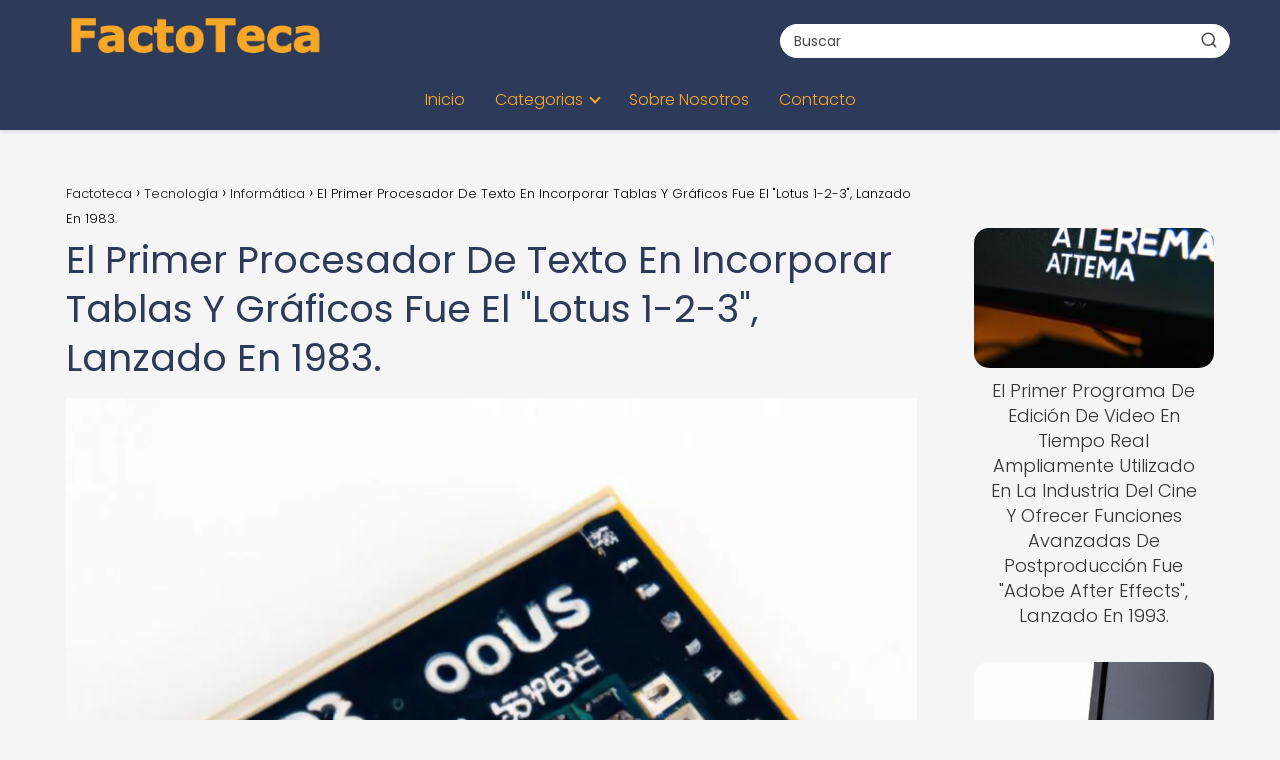

--- FILE ---
content_type: text/html; charset=UTF-8
request_url: https://factoteca.com/tecnologia/informatica/el-primer-procesador-de-texto-en-incorporar-tablas-y-graficos-fue-el-lotus-1-2-3-lanzado-en-1983/
body_size: 20937
content:
<!DOCTYPE html><html lang="es" prefix="og: https://ogp.me/ns#" ><head><script data-no-optimize="1">var litespeed_docref=sessionStorage.getItem("litespeed_docref");litespeed_docref&&(Object.defineProperty(document,"referrer",{get:function(){return litespeed_docref}}),sessionStorage.removeItem("litespeed_docref"));</script> <meta charset="UTF-8"><meta name="viewport" content="width=device-width, initial-scale=1.0, maximum-scale=2.0"><title>El Primer Procesador De Texto En Incorporar Tablas Y Gráficos Fue El &quot;Lotus 1-2-3&quot;, Lanzado En 1983. - Factoteca</title><meta name="description" content="En la década de los 80, el mundo de la tecnología estaba en plena ebullición. La aparición de dispositivos cada vez más avanzados y complejos, como los"/><meta name="robots" content="index, follow, max-snippet:-1, max-video-preview:-1, max-image-preview:large"/><link rel="canonical" href="https://factoteca.com/tecnologia/informatica/el-primer-procesador-de-texto-en-incorporar-tablas-y-graficos-fue-el-lotus-1-2-3-lanzado-en-1983/" /><meta property="og:locale" content="es_ES" /><meta property="og:type" content="article" /><meta property="og:title" content="El Primer Procesador De Texto En Incorporar Tablas Y Gráficos Fue El &quot;Lotus 1-2-3&quot;, Lanzado En 1983. - Factoteca" /><meta property="og:description" content="En la década de los 80, el mundo de la tecnología estaba en plena ebullición. La aparición de dispositivos cada vez más avanzados y complejos, como los" /><meta property="og:url" content="https://factoteca.com/tecnologia/informatica/el-primer-procesador-de-texto-en-incorporar-tablas-y-graficos-fue-el-lotus-1-2-3-lanzado-en-1983/" /><meta property="og:site_name" content="FactoTeca" /><meta property="article:section" content="Informática" /><meta property="og:image" content="https://factoteca.com/wp-content/uploads/2023/06/el-primer-procesador-de-texto-en-incorporar-tablas-y-graficos-fue-el-lotus-1-2-3-lanzado-en-1983.jpg" /><meta property="og:image:secure_url" content="https://factoteca.com/wp-content/uploads/2023/06/el-primer-procesador-de-texto-en-incorporar-tablas-y-graficos-fue-el-lotus-1-2-3-lanzado-en-1983.jpg" /><meta property="og:image:width" content="1024" /><meta property="og:image:height" content="1024" /><meta property="og:image:alt" content="El Primer Procesador De Texto En Incorporar Tablas Y Gráficos Fue El &quot;Lotus 1-2-3&quot;, Lanzado En 1983." /><meta property="og:image:type" content="image/jpeg" /><meta property="article:published_time" content="2023-06-23T05:43:52+00:00" /><meta name="twitter:card" content="summary_large_image" /><meta name="twitter:title" content="El Primer Procesador De Texto En Incorporar Tablas Y Gráficos Fue El &quot;Lotus 1-2-3&quot;, Lanzado En 1983. - Factoteca" /><meta name="twitter:description" content="En la década de los 80, el mundo de la tecnología estaba en plena ebullición. La aparición de dispositivos cada vez más avanzados y complejos, como los" /><meta name="twitter:image" content="https://factoteca.com/wp-content/uploads/2023/06/el-primer-procesador-de-texto-en-incorporar-tablas-y-graficos-fue-el-lotus-1-2-3-lanzado-en-1983.jpg" /><meta name="twitter:label1" content="Escrito por" /><meta name="twitter:data1" content="FactoTeca" /><meta name="twitter:label2" content="Tiempo de lectura" /><meta name="twitter:data2" content="4 minutos" /> <script type="application/ld+json" class="rank-math-schema-pro">{"@context":"https://schema.org","@graph":[{"@type":["Person","Organization"],"@id":"https://factoteca.com/#person","name":"FactoTeca","logo":{"@type":"ImageObject","@id":"https://factoteca.com/#logo","url":"https://factoteca.com/wp-content/uploads/factoteca_logo-150x127.png","contentUrl":"https://factoteca.com/wp-content/uploads/factoteca_logo-150x127.png","caption":"FactoTeca","inLanguage":"es"},"image":{"@type":"ImageObject","@id":"https://factoteca.com/#logo","url":"https://factoteca.com/wp-content/uploads/factoteca_logo-150x127.png","contentUrl":"https://factoteca.com/wp-content/uploads/factoteca_logo-150x127.png","caption":"FactoTeca","inLanguage":"es"}},{"@type":"WebSite","@id":"https://factoteca.com/#website","url":"https://factoteca.com","name":"FactoTeca","publisher":{"@id":"https://factoteca.com/#person"},"inLanguage":"es"},{"@type":"ImageObject","@id":"https://factoteca.com/wp-content/uploads/2023/06/el-primer-procesador-de-texto-en-incorporar-tablas-y-graficos-fue-el-lotus-1-2-3-lanzado-en-1983.jpg","url":"https://factoteca.com/wp-content/uploads/2023/06/el-primer-procesador-de-texto-en-incorporar-tablas-y-graficos-fue-el-lotus-1-2-3-lanzado-en-1983.jpg","width":"1024","height":"1024","inLanguage":"es"},{"@type":"WebPage","@id":"https://factoteca.com/tecnologia/informatica/el-primer-procesador-de-texto-en-incorporar-tablas-y-graficos-fue-el-lotus-1-2-3-lanzado-en-1983/#webpage","url":"https://factoteca.com/tecnologia/informatica/el-primer-procesador-de-texto-en-incorporar-tablas-y-graficos-fue-el-lotus-1-2-3-lanzado-en-1983/","name":"El Primer Procesador De Texto En Incorporar Tablas Y Gr\u00e1ficos Fue El &quot;Lotus 1-2-3&quot;, Lanzado En 1983. - Factoteca","datePublished":"2023-06-23T05:43:52+00:00","dateModified":"2023-06-23T05:43:52+00:00","isPartOf":{"@id":"https://factoteca.com/#website"},"primaryImageOfPage":{"@id":"https://factoteca.com/wp-content/uploads/2023/06/el-primer-procesador-de-texto-en-incorporar-tablas-y-graficos-fue-el-lotus-1-2-3-lanzado-en-1983.jpg"},"inLanguage":"es"},{"@type":"Person","@id":"https://factoteca.com/author/factoteca/","name":"FactoTeca","url":"https://factoteca.com/author/factoteca/","image":{"@type":"ImageObject","@id":"https://factoteca.com/wp-content/litespeed/avatar/e823276d6f652ec56a2b0d1c7c732b00.jpg?ver=1769608714","url":"https://factoteca.com/wp-content/litespeed/avatar/e823276d6f652ec56a2b0d1c7c732b00.jpg?ver=1769608714","caption":"FactoTeca","inLanguage":"es"},"sameAs":["https://factoteca.com"]},{"@type":"BlogPosting","headline":"El Primer Procesador De Texto En Incorporar Tablas Y Gr\u00e1ficos Fue El &quot;Lotus 1-2-3&quot;, Lanzado En","datePublished":"2023-06-23T05:43:52+00:00","dateModified":"2023-06-23T05:43:52+00:00","articleSection":"Inform\u00e1tica","author":{"@id":"https://factoteca.com/author/factoteca/","name":"FactoTeca"},"publisher":{"@id":"https://factoteca.com/#person"},"description":"En la d\u00e9cada de los 80, el mundo de la tecnolog\u00eda estaba en plena ebullici\u00f3n. La aparici\u00f3n de dispositivos cada vez m\u00e1s avanzados y complejos, como los","name":"El Primer Procesador De Texto En Incorporar Tablas Y Gr\u00e1ficos Fue El &quot;Lotus 1-2-3&quot;, Lanzado En","@id":"https://factoteca.com/tecnologia/informatica/el-primer-procesador-de-texto-en-incorporar-tablas-y-graficos-fue-el-lotus-1-2-3-lanzado-en-1983/#richSnippet","isPartOf":{"@id":"https://factoteca.com/tecnologia/informatica/el-primer-procesador-de-texto-en-incorporar-tablas-y-graficos-fue-el-lotus-1-2-3-lanzado-en-1983/#webpage"},"image":{"@id":"https://factoteca.com/wp-content/uploads/2023/06/el-primer-procesador-de-texto-en-incorporar-tablas-y-graficos-fue-el-lotus-1-2-3-lanzado-en-1983.jpg"},"inLanguage":"es","mainEntityOfPage":{"@id":"https://factoteca.com/tecnologia/informatica/el-primer-procesador-de-texto-en-incorporar-tablas-y-graficos-fue-el-lotus-1-2-3-lanzado-en-1983/#webpage"}}]}</script> <link rel='dns-prefetch' href='//www.googletagmanager.com' /><link rel='dns-prefetch' href='//pagead2.googlesyndication.com' /><link rel="alternate" type="application/rss+xml" title="Factoteca &raquo; Feed" href="https://factoteca.com/feed/" /><link rel="alternate" type="application/rss+xml" title="Factoteca &raquo; Feed de los comentarios" href="https://factoteca.com/comments/feed/" /><link rel="alternate" type="application/rss+xml" title="Factoteca &raquo; Comentario El Primer Procesador De Texto En Incorporar Tablas Y Gráficos Fue El &quot;Lotus 1-2-3&quot;, Lanzado En 1983. del feed" href="https://factoteca.com/tecnologia/informatica/el-primer-procesador-de-texto-en-incorporar-tablas-y-graficos-fue-el-lotus-1-2-3-lanzado-en-1983/feed/" /><link rel="alternate" title="oEmbed (JSON)" type="application/json+oembed" href="https://factoteca.com/wp-json/oembed/1.0/embed?url=https%3A%2F%2Ffactoteca.com%2Ftecnologia%2Finformatica%2Fel-primer-procesador-de-texto-en-incorporar-tablas-y-graficos-fue-el-lotus-1-2-3-lanzado-en-1983%2F" /><link rel="alternate" title="oEmbed (XML)" type="text/xml+oembed" href="https://factoteca.com/wp-json/oembed/1.0/embed?url=https%3A%2F%2Ffactoteca.com%2Ftecnologia%2Finformatica%2Fel-primer-procesador-de-texto-en-incorporar-tablas-y-graficos-fue-el-lotus-1-2-3-lanzado-en-1983%2F&#038;format=xml" /><style id='wp-img-auto-sizes-contain-inline-css' type='text/css'>img:is([sizes=auto i],[sizes^="auto," i]){contain-intrinsic-size:3000px 1500px}
/*# sourceURL=wp-img-auto-sizes-contain-inline-css */</style><link data-optimized="2" rel="stylesheet" href="https://factoteca.com/wp-content/litespeed/css/58a9ade3b38bc8eea457a5e73a0737b9.css?ver=91ba2" /><style id='global-styles-inline-css' type='text/css'>:root{--wp--preset--aspect-ratio--square: 1;--wp--preset--aspect-ratio--4-3: 4/3;--wp--preset--aspect-ratio--3-4: 3/4;--wp--preset--aspect-ratio--3-2: 3/2;--wp--preset--aspect-ratio--2-3: 2/3;--wp--preset--aspect-ratio--16-9: 16/9;--wp--preset--aspect-ratio--9-16: 9/16;--wp--preset--color--black: #000000;--wp--preset--color--cyan-bluish-gray: #abb8c3;--wp--preset--color--white: #ffffff;--wp--preset--color--pale-pink: #f78da7;--wp--preset--color--vivid-red: #cf2e2e;--wp--preset--color--luminous-vivid-orange: #ff6900;--wp--preset--color--luminous-vivid-amber: #fcb900;--wp--preset--color--light-green-cyan: #7bdcb5;--wp--preset--color--vivid-green-cyan: #00d084;--wp--preset--color--pale-cyan-blue: #8ed1fc;--wp--preset--color--vivid-cyan-blue: #0693e3;--wp--preset--color--vivid-purple: #9b51e0;--wp--preset--gradient--vivid-cyan-blue-to-vivid-purple: linear-gradient(135deg,rgb(6,147,227) 0%,rgb(155,81,224) 100%);--wp--preset--gradient--light-green-cyan-to-vivid-green-cyan: linear-gradient(135deg,rgb(122,220,180) 0%,rgb(0,208,130) 100%);--wp--preset--gradient--luminous-vivid-amber-to-luminous-vivid-orange: linear-gradient(135deg,rgb(252,185,0) 0%,rgb(255,105,0) 100%);--wp--preset--gradient--luminous-vivid-orange-to-vivid-red: linear-gradient(135deg,rgb(255,105,0) 0%,rgb(207,46,46) 100%);--wp--preset--gradient--very-light-gray-to-cyan-bluish-gray: linear-gradient(135deg,rgb(238,238,238) 0%,rgb(169,184,195) 100%);--wp--preset--gradient--cool-to-warm-spectrum: linear-gradient(135deg,rgb(74,234,220) 0%,rgb(151,120,209) 20%,rgb(207,42,186) 40%,rgb(238,44,130) 60%,rgb(251,105,98) 80%,rgb(254,248,76) 100%);--wp--preset--gradient--blush-light-purple: linear-gradient(135deg,rgb(255,206,236) 0%,rgb(152,150,240) 100%);--wp--preset--gradient--blush-bordeaux: linear-gradient(135deg,rgb(254,205,165) 0%,rgb(254,45,45) 50%,rgb(107,0,62) 100%);--wp--preset--gradient--luminous-dusk: linear-gradient(135deg,rgb(255,203,112) 0%,rgb(199,81,192) 50%,rgb(65,88,208) 100%);--wp--preset--gradient--pale-ocean: linear-gradient(135deg,rgb(255,245,203) 0%,rgb(182,227,212) 50%,rgb(51,167,181) 100%);--wp--preset--gradient--electric-grass: linear-gradient(135deg,rgb(202,248,128) 0%,rgb(113,206,126) 100%);--wp--preset--gradient--midnight: linear-gradient(135deg,rgb(2,3,129) 0%,rgb(40,116,252) 100%);--wp--preset--font-size--small: 13px;--wp--preset--font-size--medium: 20px;--wp--preset--font-size--large: 36px;--wp--preset--font-size--x-large: 42px;--wp--preset--spacing--20: 0.44rem;--wp--preset--spacing--30: 0.67rem;--wp--preset--spacing--40: 1rem;--wp--preset--spacing--50: 1.5rem;--wp--preset--spacing--60: 2.25rem;--wp--preset--spacing--70: 3.38rem;--wp--preset--spacing--80: 5.06rem;--wp--preset--shadow--natural: 6px 6px 9px rgba(0, 0, 0, 0.2);--wp--preset--shadow--deep: 12px 12px 50px rgba(0, 0, 0, 0.4);--wp--preset--shadow--sharp: 6px 6px 0px rgba(0, 0, 0, 0.2);--wp--preset--shadow--outlined: 6px 6px 0px -3px rgb(255, 255, 255), 6px 6px rgb(0, 0, 0);--wp--preset--shadow--crisp: 6px 6px 0px rgb(0, 0, 0);}:where(.is-layout-flex){gap: 0.5em;}:where(.is-layout-grid){gap: 0.5em;}body .is-layout-flex{display: flex;}.is-layout-flex{flex-wrap: wrap;align-items: center;}.is-layout-flex > :is(*, div){margin: 0;}body .is-layout-grid{display: grid;}.is-layout-grid > :is(*, div){margin: 0;}:where(.wp-block-columns.is-layout-flex){gap: 2em;}:where(.wp-block-columns.is-layout-grid){gap: 2em;}:where(.wp-block-post-template.is-layout-flex){gap: 1.25em;}:where(.wp-block-post-template.is-layout-grid){gap: 1.25em;}.has-black-color{color: var(--wp--preset--color--black) !important;}.has-cyan-bluish-gray-color{color: var(--wp--preset--color--cyan-bluish-gray) !important;}.has-white-color{color: var(--wp--preset--color--white) !important;}.has-pale-pink-color{color: var(--wp--preset--color--pale-pink) !important;}.has-vivid-red-color{color: var(--wp--preset--color--vivid-red) !important;}.has-luminous-vivid-orange-color{color: var(--wp--preset--color--luminous-vivid-orange) !important;}.has-luminous-vivid-amber-color{color: var(--wp--preset--color--luminous-vivid-amber) !important;}.has-light-green-cyan-color{color: var(--wp--preset--color--light-green-cyan) !important;}.has-vivid-green-cyan-color{color: var(--wp--preset--color--vivid-green-cyan) !important;}.has-pale-cyan-blue-color{color: var(--wp--preset--color--pale-cyan-blue) !important;}.has-vivid-cyan-blue-color{color: var(--wp--preset--color--vivid-cyan-blue) !important;}.has-vivid-purple-color{color: var(--wp--preset--color--vivid-purple) !important;}.has-black-background-color{background-color: var(--wp--preset--color--black) !important;}.has-cyan-bluish-gray-background-color{background-color: var(--wp--preset--color--cyan-bluish-gray) !important;}.has-white-background-color{background-color: var(--wp--preset--color--white) !important;}.has-pale-pink-background-color{background-color: var(--wp--preset--color--pale-pink) !important;}.has-vivid-red-background-color{background-color: var(--wp--preset--color--vivid-red) !important;}.has-luminous-vivid-orange-background-color{background-color: var(--wp--preset--color--luminous-vivid-orange) !important;}.has-luminous-vivid-amber-background-color{background-color: var(--wp--preset--color--luminous-vivid-amber) !important;}.has-light-green-cyan-background-color{background-color: var(--wp--preset--color--light-green-cyan) !important;}.has-vivid-green-cyan-background-color{background-color: var(--wp--preset--color--vivid-green-cyan) !important;}.has-pale-cyan-blue-background-color{background-color: var(--wp--preset--color--pale-cyan-blue) !important;}.has-vivid-cyan-blue-background-color{background-color: var(--wp--preset--color--vivid-cyan-blue) !important;}.has-vivid-purple-background-color{background-color: var(--wp--preset--color--vivid-purple) !important;}.has-black-border-color{border-color: var(--wp--preset--color--black) !important;}.has-cyan-bluish-gray-border-color{border-color: var(--wp--preset--color--cyan-bluish-gray) !important;}.has-white-border-color{border-color: var(--wp--preset--color--white) !important;}.has-pale-pink-border-color{border-color: var(--wp--preset--color--pale-pink) !important;}.has-vivid-red-border-color{border-color: var(--wp--preset--color--vivid-red) !important;}.has-luminous-vivid-orange-border-color{border-color: var(--wp--preset--color--luminous-vivid-orange) !important;}.has-luminous-vivid-amber-border-color{border-color: var(--wp--preset--color--luminous-vivid-amber) !important;}.has-light-green-cyan-border-color{border-color: var(--wp--preset--color--light-green-cyan) !important;}.has-vivid-green-cyan-border-color{border-color: var(--wp--preset--color--vivid-green-cyan) !important;}.has-pale-cyan-blue-border-color{border-color: var(--wp--preset--color--pale-cyan-blue) !important;}.has-vivid-cyan-blue-border-color{border-color: var(--wp--preset--color--vivid-cyan-blue) !important;}.has-vivid-purple-border-color{border-color: var(--wp--preset--color--vivid-purple) !important;}.has-vivid-cyan-blue-to-vivid-purple-gradient-background{background: var(--wp--preset--gradient--vivid-cyan-blue-to-vivid-purple) !important;}.has-light-green-cyan-to-vivid-green-cyan-gradient-background{background: var(--wp--preset--gradient--light-green-cyan-to-vivid-green-cyan) !important;}.has-luminous-vivid-amber-to-luminous-vivid-orange-gradient-background{background: var(--wp--preset--gradient--luminous-vivid-amber-to-luminous-vivid-orange) !important;}.has-luminous-vivid-orange-to-vivid-red-gradient-background{background: var(--wp--preset--gradient--luminous-vivid-orange-to-vivid-red) !important;}.has-very-light-gray-to-cyan-bluish-gray-gradient-background{background: var(--wp--preset--gradient--very-light-gray-to-cyan-bluish-gray) !important;}.has-cool-to-warm-spectrum-gradient-background{background: var(--wp--preset--gradient--cool-to-warm-spectrum) !important;}.has-blush-light-purple-gradient-background{background: var(--wp--preset--gradient--blush-light-purple) !important;}.has-blush-bordeaux-gradient-background{background: var(--wp--preset--gradient--blush-bordeaux) !important;}.has-luminous-dusk-gradient-background{background: var(--wp--preset--gradient--luminous-dusk) !important;}.has-pale-ocean-gradient-background{background: var(--wp--preset--gradient--pale-ocean) !important;}.has-electric-grass-gradient-background{background: var(--wp--preset--gradient--electric-grass) !important;}.has-midnight-gradient-background{background: var(--wp--preset--gradient--midnight) !important;}.has-small-font-size{font-size: var(--wp--preset--font-size--small) !important;}.has-medium-font-size{font-size: var(--wp--preset--font-size--medium) !important;}.has-large-font-size{font-size: var(--wp--preset--font-size--large) !important;}.has-x-large-font-size{font-size: var(--wp--preset--font-size--x-large) !important;}
/*# sourceURL=global-styles-inline-css */</style><style id='classic-theme-styles-inline-css' type='text/css'>/*! This file is auto-generated */
.wp-block-button__link{color:#fff;background-color:#32373c;border-radius:9999px;box-shadow:none;text-decoration:none;padding:calc(.667em + 2px) calc(1.333em + 2px);font-size:1.125em}.wp-block-file__button{background:#32373c;color:#fff;text-decoration:none}
/*# sourceURL=/wp-includes/css/classic-themes.min.css */</style><style id='asap-style-inline-css' type='text/css'>body {font-family: 'Poppins', sans-serif !important;background: #f5f5f5;font-weight: 300 !important;}h1,h2,h3,h4,h5,h6 {font-family: 'Poppins', sans-serif !important;font-weight: 400;line-height: 1.3;}h1 {color:#2e3a59}h2,h5,h6{color:#1a76d2}h3{color:#f9a826}h4{color:#6d8299}.home-categories .article-loop:hover h3,.home-categories .article-loop:hover p {color:#6d8299 !important;}.grid-container .grid-item h2 {font-family: 'Poppins', sans-serif !important;font-weight: 700;font-size: 25px !important;line-height: 1.3;}.design-3 .grid-container .grid-item h2,.design-3 .grid-container .grid-item h2 {font-size: 25px !important;}.home-categories h2 {font-family: 'Poppins', sans-serif !important;font-weight: 700;font-size: calc(25px - 4px) !important;line-height: 1.3;}.home-categories .featured-post h3 {font-family: 'Poppins', sans-serif !important;font-weight: 700 !important;font-size: 25px !important;line-height: 1.3;}.home-categories .article-loop h3,.home-categories .regular-post h3 {font-family: 'Poppins', sans-serif !important;font-weight: 300 !important;}.home-categories .regular-post h3 {font-size: calc(18px - 1px) !important;}.home-categories .article-loop h3,.design-3 .home-categories .regular-post h3 {font-size: 18px !important;}.article-loop p,.article-loop h2,.article-loop h3,.article-loop h4,.article-loop span.entry-title, .related-posts p,.last-post-sidebar p,.woocommerce-loop-product__title {font-family: 'Poppins', sans-serif !important;font-size: 18px !important;font-weight: 300 !important;}.article-loop-featured p,.article-loop-featured h2,.article-loop-featured h3 {font-family: 'Poppins', sans-serif !important;font-size: 18px !important;font-weight: bold !important;}.article-loop .show-extract p,.article-loop .show-extract span {font-family: 'Poppins', sans-serif !important;font-weight: 300 !important;}.home-categories .content-area .show-extract p {font-size: calc(18px - 2px) !important;}a {color: #1a76d2;}.the-content .post-index span,.des-category .post-index span {font-size:18px;}.the-content .post-index li,.the-content .post-index a,.des-category .post-index li,.des-category .post-index a,.comment-respond > p > span > a,.asap-pros-cons-title span,.asap-pros-cons ul li span,.woocommerce #reviews #comments ol.commentlist li .comment-text p,.woocommerce #review_form #respond p,.woocommerce .comment-reply-title,.woocommerce form .form-row label, .woocommerce-page form .form-row label {font-size: calc(18px - 2px);}.content-tags a,.tagcloud a {border:1px solid #1a76d2;}.content-tags a:hover,.tagcloud a:hover {color: #1a76d299;}p,.the-content ul li,.the-content ol li,.content-wc ul li.content-wc ol li {color: #333333;font-size: 18px;line-height: 1.6;}.comment-author cite,.primary-sidebar ul li a,.woocommerce ul.products li.product .price,span.asap-author,.content-cluster .show-extract span,.home-categories h2 a {color: #333333;}.comment-body p,#commentform input,#commentform textarea{font-size: calc(18px - 2px);}.social-title,.primary-sidebar ul li a {font-size: calc(18px - 3px);}.breadcrumb a,.breadcrumb span,.woocommerce .woocommerce-breadcrumb {font-size: calc(18px - 5px);}.content-footer p,.content-footer li,.content-footer .widget-bottom-area,.search-header input:not([type=submit]):not([type=radio]):not([type=checkbox]):not([type=file]) {font-size: calc(18px - 4px) !important;}.search-header input:not([type=submit]):not([type=radio]):not([type=checkbox]):not([type=file]) {border:1px solid #f9a82626 !important;}h1 {font-size: 38px;}.archive .content-loop h1 {font-size: calc(38px - 2px);}.asap-hero h1 {font-size: 32px;}h2 {font-size: 32px;}h3 {font-size: 28px;}h4 {font-size: 23px;}.site-header,#cookiesbox {background: #2e3a59;}.site-header-wc a span.count-number {border:1px solid #f9a826;}.content-footer {background: #2e3a59;}.comment-respond > p,.area-comentarios ol > p,.error404 .content-loop p + p,.search .content-loop .search-home + p {border-bottom:1px solid #f9a826}.home-categories h2:after,.toc-rapida__item.is-active::before {background: #f9a826}.pagination a,.nav-links a,.woocommerce #respond input#submit,.woocommerce a.button, .woocommerce button.button,.woocommerce input.button,.woocommerce #respond input#submit.alt,.woocommerce a.button.alt,.woocommerce button.button.alt,.woocommerce input.button.alt,.wpcf7-form input.wpcf7-submit,.woocommerce-pagination .page-numbers a,.woocommerce-pagination .page-numbers span {background: #f9a826;color: #FFFFFF !important;}.woocommerce div.product .woocommerce-tabs ul.tabs li.active {border-bottom: 2px solid #f9a826;}.pagination a:hover,.nav-links a:hover,.woocommerce-pagination .page-numbers a:hover,.woocommerce-pagination .page-numbers span:hover {background: #f9a826B3;}.woocommerce-pagination .page-numbers .current {background: #f5f5f5;color: #333333 !important;}.article-loop a span.entry-title{color:#333333 !important;}.article-loop a:hover p,.article-loop a:hover h2,.article-loop a:hover h3,.article-loop a:hover span.entry-title,.home-categories-h2 h2 a:hover {color: #1a76d2 !important;}.article-loop.custom-links a:hover span.entry-title,.asap-loop-horizontal .article-loop a:hover span.entry-title {color: #333333 !important;}#commentform input,#commentform textarea {border: 2px solid #f9a826;font-weight: 300 !important;}.content-loop,.content-loop-design {max-width: 1180px;}.site-header-content,.site-header-content-top {max-width: 1180px;}.content-footer {max-width: calc(1180px - 32px); }.content-footer-social {background: #2e3a591A;}.content-single {max-width: 1180px;}.content-page {max-width: 1180px;}.content-wc {max-width: 980px;}.reply a,.go-top {background: #f9a826;color: #FFFFFF;}.reply a {border: 2px solid #f9a826;}#commentform input[type=submit] {background: #f9a826;color: #FFFFFF;}.site-header a,header,header label,.site-name h1 {color: #f9a826;}.content-footer a,.content-footer p,.content-footer .widget-area,.content-footer .widget-content-footer-bottom {color: #f9a826;}header .line {background: #f9a826;}.site-logo img {max-width: 260px;width:100%;}.content-footer .logo-footer img {max-width: 160px;}.search-header {margin-left: 0px;}.primary-sidebar {width:240px;}p.sidebar-title {font-size:calc(18px + 1px);}.comment-respond > p,.area-comentarios ol > p,.asap-subtitle,.asap-subtitle p {font-size:calc(18px + 2px);}.popular-post-sidebar ol a {color:#333333;font-size:calc(18px - 2px);}.popular-post-sidebar ol li:before,.primary-sidebar div ul li:before {border-color: #f9a826;}.search-form input[type=submit] {background:#2e3a59;}.search-form {border:2px solid #f9a826;}.sidebar-title:after {background:#f9a826;}.single-nav .nav-prev a:before, .single-nav .nav-next a:before {border-color:#f9a826;}.single-nav a {color:#333333;font-size:calc(18px - 3px);}.the-content .post-index {border-top:2px solid #f9a826;}.the-content .post-index #show-table {color:#1a76d2;font-size: calc(18px - 3px);font-weight: 300;}.the-content .post-index .btn-show {font-size: calc(18px - 3px) !important;}.search-header form {width:450px;}.site-header .site-header-wc svg {stroke:#f9a826;}.item-featured {color:#222222;background:#fff176;}.item-new {color:#FFFFFF;background:#e83030;}.asap-style1.asap-popular ol li:before {border:1px solid #333333;}.asap-style2.asap-popular ol li:before {border:2px solid #f9a826;}.category-filters a.checked .checkbox {background-color: #f9a826; border-color: #f9a826;background-image: url('data:image/svg+xml;charset=UTF-8,<svg viewBox="0 0 16 16" fill="%23FFFFFF" xmlns="http://www.w3.org/2000/svg"><path d="M5.5 11.793l-3.646-3.647.708-.707L5.5 10.379l6.646-6.647.708.707-7.354 7.354z"/></svg>');}.category-filters a:hover .checkbox {border-color: #f9a826;}.design-2 .content-area.latest-post-container,.design-3 .regular-posts {grid-template-columns: repeat(3, 1fr);}.checkbox .check-table svg {stroke:#f9a826;}html{scroll-behavior:smooth;}.article-content,#commentform input, #commentform textarea,.reply a,.woocommerce #respond input#submit, .woocommerce #respond input#submit.alt,.woocommerce-address-fields__field-wrapper input,.woocommerce-EditAccountForm input,.wpcf7-form input,.wpcf7-form textarea,.wpcf7-form input.wpcf7-submit,.grid-container .grid-item,.design-1 .featured-post-img,.design-1 .regular-post-img,.design-1 .lastest-post-img,.design-2 .featured-post-img,.design-2 .regular-post-img,.design-2 .lastest-post-img,.design-2 .grid-item,.design-2 .grid-item .grid-image-container,.design-2 .regular-post,.home.design-2.asap-box-design .article-loop,.design-3 .featured-post-img,.design-3 .regular-post-img,.design-3 .lastest-post-img {border-radius: 15px !important;}.pagination a, .pagination span, .nav-links a {border-radius:50%;min-width:2.5rem;}.reply a {padding:6px 8px !important;}.asap-icon,.asap-icon-single {border-radius:50%;}.asap-icon{margin-right:1px;padding:.6rem !important;}.content-footer-social {border-top-left-radius:15px;border-top-right-radius:15px;}.item-featured,.item-new,.average-rating-loop {border-radius:2px;}.content-item-category > span {border-top-left-radius: 3px;border-top-right-radius: 3px;}.woocommerce span.onsale,.woocommerce a.button,.woocommerce button.button, .woocommerce input.button, .woocommerce a.button.alt, .woocommerce button.button.alt, .woocommerce input.button.alt,.product-gallery-summary .quantity input,#add_payment_method table.cart input,.woocommerce-cart table.cart input, .woocommerce-checkout table.cart input,.woocommerce div.product form.cart .variations select {border-radius:2rem !important;}.search-home input {border-radius:2rem !important;padding: 0.875rem 1.25rem !important;}.search-home button.s-btn {margin-right:1.25rem !important;}#cookiesbox p,#cookiesbox a {color: #f9a826;}#cookiesbox button {background: #f9a826;color:#2e3a59;}@media (max-width: 1050px) and (min-width:481px) {.article-loop-featured .article-image-featured {border-radius: 15px !important;}}@media (min-width:1050px) { #autocomplete-results {border-radius:3px;}ul.sub-menu,ul.sub-menu li {border-radius:15px;}.search-header input {border-radius:2rem !important;padding: 0 3 0 .85rem !important;}.search-header button.s-btn {width:2.65rem !important;}.site-header .asap-icon svg { stroke: #f9a826 !important;}.home .content-loop {padding-top: 1.75rem;}}@media (min-width:1050px) {.content-footer {border-top-left-radius:15px;border-top-right-radius:15px;}}.article-content {height:196px;}.content-thin .content-cluster .article-content {height:160px !important;}.last-post-sidebar .article-content {height: 140px;margin-bottom: 8px}.related-posts .article-content {height: 120px;}.asap-box-design .related-posts .article-content {min-height:120px !important;}.asap-box-design .content-thin .content-cluster .article-content {heigth:160px !important;min-height:160px !important;}@media (max-width:1050px) { .last-post-sidebar .article-content,.related-posts .article-content {height: 150px !important}}@media (max-width: 480px) {.article-content {height: 180px}}@media (min-width:480px){.asap-box-design .article-content:not(.asap-box-design .last-post-sidebar .article-content) {min-height:196px;}.asap-loop-horizontal .content-thin .asap-columns-1 .content-cluster .article-image,.asap-loop-horizontal .content-thin .asap-columns-1 .content-cluster .article-content {height:100% !important;}.asap-loop-horizontal .asap-columns-1 .article-image:not(.asap-loop-horizontal .last-post-sidebar .asap-columns-1 .article-image), .asap-loop-horizontal .asap-columns-1 .article-content:not(.asap-loop-horizontal .last-post-sidebar .asap-columns-1 .article-content) {height:100% !important;}.asap-loop-horizontal .asap-columns-2 .article-image,.asap-loop-horizontal .asap-columns-2 .article-content,.asap-loop-horizontal .content-thin .asap-columns-2 .content-cluster .article-image,.asap-loop-horizontal .content-thin .asap-columns-2 .content-cluster .article-content {min-height:140px !important;height:100% !important;}.asap-loop-horizontal .asap-columns-3 .article-image,.asap-loop-horizontal .asap-columns-3 .article-content,.asap-loop-horizontal .content-thin .asap-columns-3 .content-cluster .article-image,.asap-loop-horizontal .content-thin .asap-columns-3 .content-cluster .article-content {min-height:120px !important;height:100% !important;}.asap-loop-horizontal .asap-columns-4 .article-image,.asap-loop-horizontal .asap-columns-4 .article-content,.asap-loop-horizontal .content-thin .asap-columns-4 .content-cluster .article-image,.asap-loop-horizontal .content-thin .asap-columns-4.content-cluster .article-content {min-height:100px !important;height:100% !important;}.asap-loop-horizontal .asap-columns-5 .article-image,.asap-loop-horizontal .asap-columns-5 .article-content,.asap-loop-horizontal .content-thin .asap-columns-5 .content-cluster .article-image,.asap-loop-horizontal .content-thin .asap-columns-5 .content-cluster .article-content {min-height:90px !important;height:100% !important;}}.article-loop .article-image,.article-loop a p,.article-loop img,.article-image-featured,input,textarea,a { transition:all .2s; }.article-loop:hover .article-image,.article-loop:hover img{transform:scale(1.05) }.the-content .post-index #index-table{display:none;}@media(max-width:1050px) {.the-content .post-index {position:sticky;margin-top: 0 !important;box-shadow: 0 10px 30px rgba(0, 0, 0, 0.15);z-index:9;}.asap-box-design .the-content .post-index.width100vw {box-shadow: 0 10px 30px rgba(0, 0, 0, 0.15) !important;}.the-content .post-index li{margin-left:2px !important;}#index-table{display:none;}.check-table svg {transform: rotateX(180deg);}.asap-content-box {overflow:visible !important;}.asap-box-design .post-thumbnail {margin:1rem 0 !important;border-top-right-radius: 0.5rem;border-top-left-radius: 0.5rem;overflow: hidden;}.asap-back {z-index:9 !important;}}@media(max-width:1050px) {.the-content .post-index {top:0px;z-index:99999;}}@media(max-width: 480px) {h1, .archive .content-loop h1 {font-size: calc(38px - 8px);}.asap-hero h1 {font-size: calc(32px - 8px);}h2 {font-size: calc(32px - 4px);}h3 {font-size: calc(28px - 4px);}.article-loop-featured .article-image-featured {border-radius: 15px !important;}}@media(min-width:1050px) {.content-thin {width: calc(95% - 240px);}#menu>ul {font-size: calc(18px - 2px);} #menu ul .menu-item-has-children:after {border: solid #f9a826;border-width: 0 2px 2px 0;}}@media(max-width:1050px) {#menu ul li .sub-menu li a:hover { color:#1a76d2 !important;}#menu ul>li ul>li>a{font-size: calc(18px - 2px);}} .asap-box-design .last-post-sidebar .article-content { min-height:140px;}.asap-box-design .last-post-sidebar .article-loop {margin-bottom:.85rem !important;} .asap-box-design .last-post-sidebar article:last-child { margin-bottom:2rem !important;}.the-content ul:not(#index-table) li::marker {color: #f9a826;}.the-content ol:not(.post-index ol) > li::before {content: counter(li);counter-increment: li;left: -1.5em;top: 65%;color:#FFFFFF;background: #f9a826;height: 1.4em;min-width: 1.22em;padding: 1px 1px 1px 2px;border-radius: 6px;border: 1px solid #f9a826;line-height: 1.5em;font-size: 22px;text-align: center;font-weight: normal;float: left !important;margin-right: 14px;margin-top: 8px;}.the-content ol:not(.post-index ol) {counter-reset: li;list-style: none;padding: 0;margin-bottom: 2rem;text-shadow: 0 1px 0 rgb(255 255 255 / 50%);}.the-content ol:not(.post-index ol) > li {position: relative;display: block;padding: 0.5rem 0 0;margin: 0.5rem 0 1rem !important;border-radius: 10px;text-decoration: none;margin-left: 2px;}.asap-date-loop {font-size: calc(18px - 5px) !important;text-align:center;}.the-content h2:before,.the-content h2 span:before {margin-top: -70px;height: 70px; }.asap-content-logo-top {background: #2e3a59;}.site-header-content{justify-content:center;}@media (max-width: 1050px){.site-logo img{max-height:36px;}#menu { margin-top: 60px;}.asap-content-logo-top {padding: 0 1rem !important;z-index: 9999;width: 100%;height:60px;}}@media (min-width: 1050px){.site-header-content-top {padding-left:1rem;padding-rigth:1rem;justify-content:space-between;}}@media (max-width: 1050px){.asap-content-logo-top {position:fixed;}}@media(min-width:1050px) {.site-header {box-shadow: 0 1px 12px rgb(0 0 0 / 30%);}.asap-content-logo-top {position: relative;z-index:9999;overflow:hidden;}}@media(max-width:1050px) {.asap-content-logo-top {box-shadow: 0 1px 12px rgb(0 0 0 / 30%);}}.content-footer .widget-area {padding-right:2rem;}footer {background: #2e3a59;}.content-footer {padding:20px;}.content-footer p.widget-title {margin-bottom:10px;}.content-footer .logo-footer {width:100%;align-items:flex-start;}.content-footer-social {width: 100%;}.content-single,content-page {margin-bottom:2rem;}.content-footer-social > div {max-width: calc(1180px - 32px);margin:0 auto;}.content-footer .widget-bottom-area {margin-top:1.25rem;}.content-footer .widget-bottom-title {display: none;}@media (min-width:1050px) {.content-footer {padding:30px 0;}.content-footer .logo-footer {margin:0 1rem 0 0 !important;padding-right:2rem !important;}}@media (max-width:1050px) {.content-footer .logo-footer {margin:0 0 1rem 0 !important;}.content-footer .widget-area {margin-top:2rem !important;}} .asap-box-design .the-content .post-index { background:#f5f5f5 !important;}.asap-box-design .asap-user-comment-text {background:#f5f5f5;}.asap-box-design .asap-user-comment-text:before {border-bottom: 8px solid #f5f5f5;}@media(max-width:1050px){.content-cluster {padding: 0.5rem 0 0 !important;}}.asap-box-design .asap-show-desc .asap-box-container {flex-direction:column;justify-content:flex-start !important;align-items: flex-start !important;padding:1.5rem;}.asap-box-design .asap-show-desc .asap-box-container .show-extract span {margin-top:6px;margin-bottom:0 !important;}.asap-box-design .article-loop.asap-show-desc span.entry-title {text-align:left !important;padding:0 !important;margin-bottom: 8px !important;padding: 0 10px 0 0 !important;}.asap-box-design .asap-content-box .the-content {padding-top: 0 !important;}.asap-box-design .asap-content-box .post-thumbnail {margin-bottom: 1.5rem !important;}@media (max-width: 1050px) {header label {width: 64px;height: 64px;position: fixed;padding:0;right: 1.5rem;bottom: 6rem;border-radius: 50%;-webkit-box-shadow: 0px 4px 8px 0px rgba(0,0,0,0.5);box-shadow: 0px 4px 8px 0px rgba(0,0,0,0.5);background-color: #fff;-webkit-transition: 300ms ease all;transition: 300ms ease all;z-index:101;display: flex;align-items: center;}.site-header-content {justify-content: center;}.line {background:#282828 !important;}.circle {margin:0 auto;width: 24px;height: 24px;}}@media (max-width: 1050px) {#menu {margin-top: 30px !important;}}.search-header input {background:#FFFFFF !important;}.search-header button.s-btn,.search-header input::placeholder {color: #484848 !important;opacity:1 !important;}.search-header button.s-btn:hover {opacity:.7 !important;}.search-header input:not([type=submit]):not([type=radio]):not([type=checkbox]):not([type=file]) {border-color: #FFFFFF !important;} @media(max-width:768px) {.design-3 .grid-container .grid-item h2 {font-size: calc(25px - 4px) !important;}}.home-categories .show-extract p {font-size: calc(18px - 2px) !important;}@media (max-width: 768px) {.woocommerce ul.products[class*="columns-"] li.product,.woocommerce-page ul.products[class*="columns-"] li.product {width: 50% !important;}}.asap-megamenu-overlay.asap-megamenu-dropdown .asap-megamenu-container {width: 100%;padding: 0;}@media (min-width: 1050px) {.asap-megamenu-overlay.asap-megamenu-dropdown .asap-megamenu-container {max-width: calc(1180px - 2rem) !important;width: calc(1180px - 2rem) !important;margin: 0 auto !important;}}.asap-megamenu-overlay.asap-megamenu-dropdown .asap-megamenu-header,.asap-megamenu-overlay.asap-megamenu-dropdown .asap-megamenu-content {padding-left: 1rem;padding-right: 1rem;}
/*# sourceURL=asap-style-inline-css */</style> <script type="litespeed/javascript" data-src="https://factoteca.com/wp-includes/js/jquery/jquery.min.js" id="jquery-core-js"></script> 
 <script type="litespeed/javascript" data-src="https://www.googletagmanager.com/gtag/js?id=GT-WKTCM9B" id="google_gtagjs-js"></script> <script id="google_gtagjs-js-after" type="litespeed/javascript">window.dataLayer=window.dataLayer||[];function gtag(){dataLayer.push(arguments)}
gtag("set","linker",{"domains":["factoteca.com"]});gtag("js",new Date());gtag("set","developer_id.dZTNiMT",!0);gtag("config","GT-WKTCM9B")</script> <link rel='shortlink' href='https://factoteca.com/?p=4175' /><style>/* Estilos base */
.woocommerce-tabs .enlazatom-content {margin-top:3rem !important;}
.enlazatom-content {margin-bottom:3rem;margin-top:1rem;}
.enlazatom-content div.enlazatom-a-plane {margin:16px 0;}
.enlazatom-show-plane {margin-top: 22px;margin-bottom: 22px;}
.enlazatom-show-plane div {display: inline !important;}
.enlazatom-show-plane span, span.enlazatom-title-box {font-weight: bold;}
.enlazatom-title-box {font-weight:bold;margin-bottom:16px !important;display: block;}

/* Estilos base de enlaces */
.enlazatom-show-box span, .enlazatom-show-plane span, .enlazatom-show-plane a, 
.enlazatom-a-plane a, span.enlazatom-title-box, a.enlazatom-a-plane {
	font-size:17px;
	word-break: break-word;
}

.enlazatom-show-box {
	background:#fafafa !important;
	color:#181818 !important;
	border-radius:5px !important;
	display:flex;
	overflow:hidden !important;
	margin-bottom:22px;
	align-items: center;
	padding:0 1rem 0 0;
	line-height:1.4;
	position:relative;
	text-decoration:none !important;
	transition: all 0.3s ease;
	box-shadow:0 2px 4px rgba(0,0,0,15%);	padding-right:90px !important;}

.enlazatom-show-box:hover {
	background:#fafafaB3 !important;
	text-decoration:none;
}

.enlazatom-show-box span {padding:20px;}

.enlazatom-show-box img {
	max-width:100px;
	border:none !important;
	margin-right:5px;
}

/* Botón CTA */
.enlazatom-show-box div.btn {
	background:#eaeaea !important;
	border: none;
	font-weight: 700;
	width: 80px;
	height: 100%;
	min-height:60px;
	position: absolute;
	right: 0;
	top: 0;
	text-align:center;
	display: flex;
	align-items: center;
	justify-content: center;
}

.enlazatom-show-box:hover div.btn {
	background:#eaeaeaB3 !important;
}

.chevron::before {
	border-style: solid;
	border-width: 0.25em 0.25em 0 0;
	content: '';
	display: inline-block;
	height: 0.45em;
	position: relative;
	transform: rotate(-45deg);
	width: 0.45em;
	margin-left:-2px;
	color:#181818 !important;
}

.chevron.right:before {
	left: 0;
	transform: rotate(45deg);
}

/* ========================================
   ESTILO: CARD VERTICAL
   ======================================== */
/* Grid para las cards */
.enlazatom-content.enlazatom-grid-cards {
	display: grid;
	grid-template-columns: repeat(3, 1fr);
	gap: 24px;
	margin-bottom: 3rem;
}

.enlazatom-show-box.enlazatom-style-card {
	flex-direction: column;
	max-width: 100%;
	width: 100%;
	padding: 0 !important;
	transition: transform 0.3s ease, box-shadow 0.3s ease;
}

.enlazatom-show-box.enlazatom-style-card:hover {
	transform: translateY(-5px);
	box-shadow: 0 10px 25px rgba(0,0,0,0.2) !important;
}

.enlazatom-show-box.enlazatom-style-card img {
	max-width: 100%;
	width: 100%;
	height: 200px;
	object-fit: cover;
	margin: 0 !important;
	border-radius: 5px 5px 0 0;
}

.enlazatom-show-box.enlazatom-style-card span {
	padding: 20px;
	text-align: center;
	flex: 1;
	display: block;
}

.enlazatom-show-box.enlazatom-style-card div.btn {
	position: relative;
	width: 100%;
	height: 50px;
	min-height: 50px;
	border-radius: 0 0 5px 5px;
	font-size: 14px;
	display: flex !important;
	align-items: center;
	justify-content: center;
	gap: 8px;
	padding: 0 20px;
}

.enlazatom-show-box.enlazatom-style-card div.btn::before {
	content: 'Ver más';
	font-weight: 600;
}

.enlazatom-show-box.enlazatom-style-card div.btn .chevron {
	display: none; /* Ocultar chevron en Card Vertical */
}

/* ========================================
   ESTILO: MODERN BADGE
   ======================================== */
.enlazatom-show-box.enlazatom-style-badge {
	padding: 24px !important;
	border-left: 5px solid #eaeaea;
	position: relative;
	overflow: visible !important;
	transition: all 0.3s ease;
	background: linear-gradient(135deg, #fafafa 0%, #fafafaE6 100%) !important;
}

.enlazatom-show-box.enlazatom-style-badge::before {
	content: '★ Relacionado';
	position: absolute;
	top: 12px;
	right: 12px;
	background: #eaeaea;
	color: #181818;
	padding: 5px 14px;
	border-radius: 20px;
	font-size: 11px;
	font-weight: bold;
	text-transform: uppercase;
	letter-spacing: 0.8px;
}

.enlazatom-show-box.enlazatom-style-badge:hover {
	border-left-width: 8px;
	padding-left: 21px !important;
	box-shadow: 0 6px 16px rgba(0,0,0,0.15) !important;
}

.enlazatom-show-box.enlazatom-style-badge img {
	width: 90px;
	height: 90px;
	border-radius: 50%;
	object-fit: cover;
	border: 3px solid #eaeaea;
	margin-right: 15px !important;
}

.enlazatom-show-box.enlazatom-style-badge span {
	padding-right: 120px; /* Espacio para el badge */
}

.enlazatom-show-box.enlazatom-style-badge div.btn {
	display: none !important; /* Badge no usa botón tradicional */
}

/* Responsive */
@media (max-width:768px) {
	.enlazatom-disable-image-mobile img, 
	.enlazatom-disable-cta-mobile .btn {
		display:none !important;
	}
	.enlazatom-show-box.enlazatom-disable-cta-mobile {
		padding-right: 20px !important;
	}
	/* Grid cards responsive: 1 columna en mobile */
	.enlazatom-content.enlazatom-grid-cards {
		grid-template-columns: 1fr;
	}
	.enlazatom-show-box.enlazatom-style-card {
		max-width: 100%;
	}
	.enlazatom-show-box.enlazatom-style-badge span {
		padding-right: 20px;
	}
	.enlazatom-show-box.enlazatom-style-badge::before {
		position: static;
		display: block;
		margin-bottom: 10px;
		width: fit-content;
	}
}

@media (min-width:769px) and (max-width:1024px) {
	/* Tablets: reducir a 2 columnas si tiene más */
	.enlazatom-content.enlazatom-grid-cards {
		grid-template-columns: repeat(2, 1fr);
	}
}</style><meta name="generator" content="Site Kit by Google 1.171.0" /><meta name="theme-color" content="#2e3a59"><link rel="preload" as="image" href="https://factoteca.com/wp-content/uploads/2023/06/el-primer-procesador-de-texto-en-incorporar-tablas-y-graficos-fue-el-lotus-1-2-3-lanzado-en-1983-800x800.jpg" imagesrcset="https://factoteca.com/wp-content/uploads/2023/06/el-primer-procesador-de-texto-en-incorporar-tablas-y-graficos-fue-el-lotus-1-2-3-lanzado-en-1983-800x800.jpg.webp 800w, https://factoteca.com/wp-content/uploads/2023/06/el-primer-procesador-de-texto-en-incorporar-tablas-y-graficos-fue-el-lotus-1-2-3-lanzado-en-1983-150x150.jpg 150w, https://factoteca.com/wp-content/uploads/2023/06/el-primer-procesador-de-texto-en-incorporar-tablas-y-graficos-fue-el-lotus-1-2-3-lanzado-en-1983-300x300.jpg.webp 300w, https://factoteca.com/wp-content/uploads/2023/06/el-primer-procesador-de-texto-en-incorporar-tablas-y-graficos-fue-el-lotus-1-2-3-lanzado-en-1983-768x768.jpg.webp 768w, https://factoteca.com/wp-content/uploads/2023/06/el-primer-procesador-de-texto-en-incorporar-tablas-y-graficos-fue-el-lotus-1-2-3-lanzado-en-1983.jpg.webp 1024w" imagesizes="(max-width: 800px) 100vw, 800px" /><style>@font-face {
            font-family: "Poppins";
            font-style: normal;
            font-weight: 300;
            src: local(""),
            url("https://factoteca.com/wp-content/themes/asap/assets/fonts/poppins-300.woff2") format("woff2"),
            url("https://factoteca.com/wp-content/themes/asap/assets/fonts/poppins-300.woff") format("woff");
            font-display: swap;
        } @font-face {
            font-family: "Poppins";
            font-style: normal;
            font-weight: 700;
            src: local(""),
            url("https://factoteca.com/wp-content/themes/asap/assets/fonts/poppins-700.woff2") format("woff2"),
            url("https://factoteca.com/wp-content/themes/asap/assets/fonts/poppins-700.woff") format("woff");
            font-display: swap;
        } @font-face {
            font-family: "Poppins";
            font-style: normal;
            font-weight: 400;
            src: local(""),
            url("https://factoteca.com/wp-content/themes/asap/assets/fonts/poppins-400.woff2") format("woff2"),
            url("https://factoteca.com/wp-content/themes/asap/assets/fonts/poppins-400.woff") format("woff");
            font-display: swap;
        }</style> <script type="application/ld+json">{"@context":"http:\/\/schema.org","@type":"Organization","name":"Factoteca","alternateName":"Descubre el poder de los hechos en FactoTeca: una plataforma que te conecta con curiosidades, datos intrigantes y descubrimientos emocionantes.","url":"https:\/\/factoteca.com","logo":"https:\/\/factoteca.com\/wp-content\/uploads\/factoteca_logo.png"}</script>  <script type="application/ld+json">{"@context":"https:\/\/schema.org","@type":"Article","mainEntityOfPage":{"@type":"WebPage","@id":"https:\/\/factoteca.com\/tecnologia\/informatica\/el-primer-procesador-de-texto-en-incorporar-tablas-y-graficos-fue-el-lotus-1-2-3-lanzado-en-1983\/"},"headline":"El Primer Procesador De Texto En Incorporar Tablas Y Gr\u00e1ficos Fue El Lotus 1-2-3, Lanzado En 1983.","image":{"@type":"ImageObject","url":"https:\/\/factoteca.com\/wp-content\/uploads\/2023\/06\/el-primer-procesador-de-texto-en-incorporar-tablas-y-graficos-fue-el-lotus-1-2-3-lanzado-en-1983.jpg"},"author":{"@type":"Person","name":"FactoTeca","sameAs":"https:\/\/factoteca.com\/author\/factoteca\/"},"publisher":{"@type":"Organization","name":"Factoteca","logo":{"@type":"ImageObject","url":"https:\/\/factoteca.com\/wp-content\/uploads\/factoteca_logo.png"}},"datePublished":"2023-06-23T05:43:52+00:00","dateModified":"2023-06-23T05:43:52+00:00"}</script>  <script type="application/ld+json">{"@context":"https:\/\/schema.org","@type":"WebSite","url":"https:\/\/factoteca.com","potentialAction":{"@type":"SearchAction","target":{"@type":"EntryPoint","urlTemplate":"https:\/\/factoteca.com\/?s={s}"},"query-input":"required name=s"}}</script> <meta name="google-adsense-platform-account" content="ca-host-pub-2644536267352236"><meta name="google-adsense-platform-domain" content="sitekit.withgoogle.com"> <script type="litespeed/javascript" data-src="https://pagead2.googlesyndication.com/pagead/js/adsbygoogle.js?client=ca-pub-9845480070859814&amp;host=ca-host-pub-2644536267352236" crossorigin="anonymous"></script> <link rel="icon" href="https://factoteca.com/wp-content/uploads/favicon_factoteca-150x150.webp" sizes="32x32" /><link rel="icon" href="https://factoteca.com/wp-content/uploads/favicon_factoteca-300x300.webp" sizes="192x192" /><link rel="apple-touch-icon" href="https://factoteca.com/wp-content/uploads/favicon_factoteca-300x300.webp" /><meta name="msapplication-TileImage" content="https://factoteca.com/wp-content/uploads/favicon_factoteca-300x300.webp" /><style type="text/css" id="wp-custom-css">.asap-hero:after {
    opacity: 0.2 !important;
}
@media (max-width: 768px) {
  a {
    min-height: 48px;
    min-width: 48px;
    display: inline-block;
  }
}
p {
  text-align: justify;
}</style></head><body class="wp-singular single postid-4175 wp-theme-asap design-3 asap-box-design"><div class="asap-content-logo-top"><div class="site-header-content-top"><div class="site-logo"><a href="https://factoteca.com/" class="custom-logo-link" rel="home"><img width="643" height="127" src="https://factoteca.com/wp-content/uploads/factoteca_logo.png" class="custom-logo" alt="logo" decoding="async" fetchpriority="high" srcset="https://factoteca.com/wp-content/uploads/factoteca_logo.png.webp 643w, https://factoteca.com/wp-content/uploads/factoteca_logo-300x59.png.webp 300w" sizes="(max-width: 643px) 100vw, 643px" /></a></div><div class="search-header"><form action="https://factoteca.com/" method="get">
<input autocomplete="off" id="search-header" placeholder="Buscar" value="" name="s" required>
<button class="s-btn" type="submit" aria-label="Buscar">
<svg xmlns="http://www.w3.org/2000/svg" viewBox="0 0 24 24">
<circle cx="11" cy="11" r="8"></circle>
<line x1="21" y1="21" x2="16.65" y2="16.65"></line>
</svg>
</button></form><div id="autocomplete-results"><ul id="results-list"></ul><div id="view-all-results" style="display: none;">
<a href="#" id="view-all-link" class="view-all-button">Ver todos los resultados</a></div></div></div></div></div><header class="site-header"><div class="site-header-content"><div>
<input type="checkbox" id="btn-menu" />
<label id="nav-icon" for="btn-menu"><div class="circle nav-icon"><span class="line top"></span>
<span class="line middle"></span>
<span class="line bottom"></span></div>
</label><nav id="menu" itemscope="itemscope" itemtype="http://schema.org/SiteNavigationElement" role="navigation"  ><div class="search-responsive"><form action="https://factoteca.com/" method="get">
<input autocomplete="off" id="search-menu" placeholder="Buscar" value="" name="s" required>
<button class="s-btn" type="submit" aria-label="Buscar">
<svg xmlns="http://www.w3.org/2000/svg" viewBox="0 0 24 24">
<circle cx="11" cy="11" r="8"></circle>
<line x1="21" y1="21" x2="16.65" y2="16.65"></line>
</svg>
</button></form></div><ul id="menu-menu-1" class="header-menu"><li id="menu-item-11127" class="menu-item menu-item-type-custom menu-item-object-custom menu-item-11127"><a href="/" itemprop="url">Inicio</a></li><li id="menu-item-11083" class="menu-item menu-item-type-custom menu-item-object-custom menu-item-has-children menu-item-11083"><a href="/" itemprop="url">Categorias</a><ul class="sub-menu"><li id="menu-item-11084" class="menu-item menu-item-type-taxonomy menu-item-object-category menu-item-11084"><a href="https://factoteca.com/category/cultura/tradiciones-y-costumbres/" itemprop="url">Tradiciones y costumbres</a></li><li id="menu-item-11085" class="menu-item menu-item-type-taxonomy menu-item-object-category menu-item-11085"><a href="https://factoteca.com/category/cultura/musica/" itemprop="url">Música</a></li><li id="menu-item-11086" class="menu-item menu-item-type-taxonomy menu-item-object-category menu-item-11086"><a href="https://factoteca.com/category/cultura/television/" itemprop="url">Televisión</a></li><li id="menu-item-11087" class="menu-item menu-item-type-taxonomy menu-item-object-category menu-item-11087"><a href="https://factoteca.com/category/naturaleza/flora/" itemprop="url">Flora</a></li><li id="menu-item-11088" class="menu-item menu-item-type-taxonomy menu-item-object-category menu-item-11088"><a href="https://factoteca.com/category/naturaleza/fauna/" itemprop="url">Fauna</a></li><li id="menu-item-11089" class="menu-item menu-item-type-taxonomy menu-item-object-category menu-item-11089"><a href="https://factoteca.com/category/geografia/geografia-fisica/" itemprop="url">Geografía física</a></li><li id="menu-item-11090" class="menu-item menu-item-type-taxonomy menu-item-object-category menu-item-11090"><a href="https://factoteca.com/category/salud-y-bienestar/medicina-y-enfermedades/" itemprop="url">Medicina y enfermedades</a></li><li id="menu-item-11091" class="menu-item menu-item-type-taxonomy menu-item-object-category menu-item-11091"><a href="https://factoteca.com/category/salud-y-bienestar/nutricion/" itemprop="url">Nutrición</a></li><li id="menu-item-11092" class="menu-item menu-item-type-taxonomy menu-item-object-category menu-item-11092"><a href="https://factoteca.com/category/tecnologia/internet/pioneros-de-la-web/" itemprop="url">Pioneros de la Web</a></li><li id="menu-item-11093" class="menu-item menu-item-type-taxonomy menu-item-object-category menu-item-11093"><a href="https://factoteca.com/category/tecnologia/tecnologia-verde/" itemprop="url">Tecnología verde</a></li></ul></li><li id="menu-item-11111" class="menu-item menu-item-type-post_type menu-item-object-page menu-item-11111"><a href="https://factoteca.com/sobre-nosotros/" itemprop="url">Sobre Nosotros</a></li><li id="menu-item-11112" class="menu-item menu-item-type-post_type menu-item-object-page menu-item-11112"><a href="https://factoteca.com/contacto/" itemprop="url">Contacto</a></li></ul></nav></div></div></header><main class="content-single"><div class="ads-asap ads-asap-top ads-asap-aligncenter "> <script async="async" data-cfasync="false" src="//rulerpronounced.com/442b4a3a4838596f22c6b1dc7eb03725/invoke.js"></script> <div id="container-442b4a3a4838596f22c6b1dc7eb03725"></div></div><article class="content-thin"><div role="navigation" aria-label="Breadcrumbs" class="breadcrumb-trail breadcrumbs" itemprop="breadcrumb"><ul class="breadcrumb" itemscope itemtype="http://schema.org/BreadcrumbList"><meta name="numberOfItems" content="4" /><meta name="itemListOrder" content="Ascending" /><li itemprop="itemListElement" itemscope itemtype="http://schema.org/ListItem" class="trail-item trail-begin"><a href="https://factoteca.com/" rel="home" itemprop="item"><span itemprop="name">Factoteca</span></a><meta itemprop="position" content="1" /></li><li itemprop="itemListElement" itemscope itemtype="http://schema.org/ListItem" class="trail-item"><a href="https://factoteca.com/category/tecnologia/" itemprop="item"><span itemprop="name">Tecnología</span></a><meta itemprop="position" content="2" /></li><li itemprop="itemListElement" itemscope itemtype="http://schema.org/ListItem" class="trail-item"><a href="https://factoteca.com/category/tecnologia/informatica/" itemprop="item"><span itemprop="name">Informática</span></a><meta itemprop="position" content="3" /></li><li itemprop="itemListElement" itemscope itemtype="http://schema.org/ListItem" class="trail-item trail-end"><span itemprop="name">El Primer Procesador De Texto En Incorporar Tablas Y Gráficos Fue El "Lotus 1-2-3", Lanzado En 1983.</span><meta itemprop="position" content="4" /></li></ul></div><h1>El Primer Procesador De Texto En Incorporar Tablas Y Gráficos Fue El &quot;Lotus 1-2-3&quot;, Lanzado En 1983.</h1><div class="asap-content-box"><div class="post-thumbnail"><img width="800" height="800" src="https://factoteca.com/wp-content/uploads/2023/06/el-primer-procesador-de-texto-en-incorporar-tablas-y-graficos-fue-el-lotus-1-2-3-lanzado-en-1983-800x800.jpg" class="attachment-large size-large wp-post-image" alt="" decoding="async" srcset="https://factoteca.com/wp-content/uploads/2023/06/el-primer-procesador-de-texto-en-incorporar-tablas-y-graficos-fue-el-lotus-1-2-3-lanzado-en-1983-800x800.jpg.webp 800w, https://factoteca.com/wp-content/uploads/2023/06/el-primer-procesador-de-texto-en-incorporar-tablas-y-graficos-fue-el-lotus-1-2-3-lanzado-en-1983-150x150.jpg 150w, https://factoteca.com/wp-content/uploads/2023/06/el-primer-procesador-de-texto-en-incorporar-tablas-y-graficos-fue-el-lotus-1-2-3-lanzado-en-1983-300x300.jpg.webp 300w, https://factoteca.com/wp-content/uploads/2023/06/el-primer-procesador-de-texto-en-incorporar-tablas-y-graficos-fue-el-lotus-1-2-3-lanzado-en-1983-768x768.jpg.webp 768w, https://factoteca.com/wp-content/uploads/2023/06/el-primer-procesador-de-texto-en-incorporar-tablas-y-graficos-fue-el-lotus-1-2-3-lanzado-en-1983.jpg.webp 1024w" sizes="(max-width: 800px) 100vw, 800px" /></div><div class="the-content"><h1>Lotus 1-2-3: El primer procesador de texto en incorporar tablas y gráficos fue lanzado en 1983</h1><div class="post-index"><span>Índice<span class="btn-show"><label class="checkbox"><input type="checkbox"/ ><span class="check-table" ><svg xmlns="http://www.w3.org/2000/svg" viewBox="0 0 24 24"><path stroke="none" d="M0 0h24v24H0z" fill="none"/><polyline points="6 9 12 15 18 9" /></svg></span></label></span></span><ol  id="index-table" ><li>
<a href="#introduccion" title="Introducción">Introducción</a></li><li>
<a href="#historia_de_lotus_1_2_3" title="Historia de Lotus 1-2-3">Historia de Lotus 1-2-3</a><ol ><li>
<a href="#origen" title="Origen">Origen</a></li><li>
<a href="#lanzamiento" title="Lanzamiento">Lanzamiento</a></li></ol></li><li>
<a href="#impacto_de_lotus_1_2_3" title="Impacto de Lotus 1-2-3">Impacto de Lotus 1-2-3</a><ol ><li>
<a href="#adopcion_empresarial" title="Adopción empresarial">Adopción empresarial</a></li><li>
<a href="#innovaciones_adicionales" title="Innovaciones adicionales">Innovaciones adicionales</a></li></ol></li><li>
<a href="#legado_de_lotus_1_2_3" title="Legado de Lotus 1-2-3">Legado de Lotus 1-2-3</a><ol ><li>
<a href="#influencia_en_la_industria_tecnologica" title="Influencia en la industria tecnológica">Influencia en la industria tecnológica</a></li><li>
<a href="#reconocimientos" title="Reconocimientos">Reconocimientos</a></li></ol></li><li>
<a href="#preguntas_frecuentes" title="Preguntas frecuentes">Preguntas frecuentes</a></li><li>
<a href="#conclusion" title="Conclusión">Conclusión</a></li><li>
<a href="#recursos_adicionales" title="Recursos adicionales">Recursos adicionales</a></li></li></ol></div><h2><span id="introduccion">Introducción</span></h2><p>En la década de los 80, el mundo de la tecnología estaba en plena ebullición. La aparición de dispositivos cada vez más avanzados y complejos, como los ordenadores personales, cambiaron para siempre la forma en que trabajamos, estudiamos y nos comunicamos. En medio de este proceso de evolución tecnológica, en 1983 se lanzó el software Lotus 1-2-3, conocido por ser el primer procesador de texto que incorporaba tablas y gráficos, lo cual revolucionó la gestión de datos en el ámbito empresarial.</p><div class="ads-asap ads-asap-aligncenter"><script type="litespeed/javascript">atOptions={'key':'01e9d155e714715727d595b682e79036','format':'iframe','height':90,'width':728,'params':{}}</script> <script type="litespeed/javascript" data-src="//rulerpronounced.com/01e9d155e714715727d595b682e79036/invoke.js"></script></div><h2><span id="historia_de_lotus_1_2_3">Historia de Lotus 1-2-3</span></h2><h3><span id="origen">Origen</span></h3><p>La empresa Lotus Software Corporation fue fundada en 1982 por Mitch Kapor y Jonathan Sachs, con la finalidad de desarrollar programas para los nuevos modelos de computadoras personales que habían aparecido en el mercado, como el IBM PC. En ese momento, la mayoría de los programas de cálculo y gestión financiera aún se hacían en papel y a mano, lo que era un proceso muy lento y propenso a errores. Por esta razón, Kapor y Sachs decidieron crear un programa que permitiera hacer cálculos y análisis financieros de una forma más rápida y eficiente.</p><h3><span id="lanzamiento">Lanzamiento</span></h3><p>El programa Lotus 1-2-3 fue lanzado al mercado en enero de 1983, como el primer software con capacidad para realizar cálculos complejos y combinarlos en tablas y gráficos. Su innovación consistió en la integración de una hoja de cálculo, una base de datos y una herramienta de gráficos en un solo programa, lo que permitió a los usuarios ahorrar tiempo y recursos al no tener que utilizar diferentes programas para realizar estas tareas.</p><h2><span id="impacto_de_lotus_1_2_3">Impacto de Lotus 1-2-3</span></h2><h3><span id="adopcion_empresarial">Adopción empresarial</span></h3><p>Lotus 1-2-3 revolucionó la forma en que se realizaban los análisis financieros y otros cálculos en el ámbito empresarial, ya que permitió hacerlo de una forma más sencilla y eficiente. En poco tiempo, el software se convirtió en la herramienta preferida por los profesionales financieros y administrativos, y contribuyó a la consolidación del ordenador personal como herramienta de trabajo.</p><div class="ads-asap ads-asap-aligncenter"><script type="litespeed/javascript">atOptions={'key':'5f02bf327267fbab76bf62a2425130bd','format':'iframe','height':60,'width':468,'params':{}}</script> <script type="litespeed/javascript" data-src="//rulerpronounced.com/5f02bf327267fbab76bf62a2425130bd/invoke.js"></script></div><h3><span id="innovaciones_adicionales">Innovaciones adicionales</span></h3><p>Con el éxito de Lotus 1-2-3, la empresa Lotus Software Corporation continuó innovando en el campo de la tecnología, y lanzó posteriormente otros programas como Lotus Symphony y Lotus Notes. Además, la compañía contribuyó a popularizar el uso del ratón y la interfaz gráfica de usuario, que hasta entonces eran conceptos relativamente desconocidos en el mundo tecnológico.</p><h2><span id="legado_de_lotus_1_2_3">Legado de Lotus 1-2-3</span></h2><h3><span id="influencia_en_la_industria_tecnologica">Influencia en la industria tecnológica</span></h3><p>El lanzamiento de Lotus 1-2-3 marcó un antes y un después en la historia de la tecnología, y sentó las bases para el desarrollo futuro de otros programas de hoja de cálculo y gestión financiera, como Microsoft Excel, que se convirtió en la principal competencia de Lotus 1-2-3. A pesar de que Lotus 1-2-3 ya no está disponible comercialmente, su legado sigue presente en la forma en que trabajamos hoy en día, y su influencia ha sido determinante en la evolución de la informática y la tecnología.</p><h3><span id="reconocimientos">Reconocimientos</span></h3><p>Lotus 1-2-3 ha sido reconocido por varias publicaciones y organizaciones como una de las innovaciones tecnológicas más importantes del siglo XX, y ha sido incluido en la lista de los mejores productos de software de todos los tiempos elaborada por la revista PC World.</p><div class="ads-asap ads-asap-aligncenter"><script type="litespeed/javascript">atOptions={'key':'01e9d155e714715727d595b682e79036','format':'iframe','height':90,'width':728,'params':{}}</script> <script type="litespeed/javascript" data-src="//rulerpronounced.com/01e9d155e714715727d595b682e79036/invoke.js"></script></div><h2><span id="preguntas_frecuentes">Preguntas frecuentes</span></h2><ul><li><h4>¿Cuáles fueron las principales características de Lotus 1-2-3?</h4><p>        <em>Lotus 1-2-3 fue el primer programa que integró una hoja de cálculo, una base de datos y una herramienta de gráficos, lo que permitió realizar análisis financieros de manera más rápida y eficiente.</em></li><li><h4>¿Por qué Lotus 1-2-3 fue importante?</h4><p>        <em>El lanzamiento de Lotus 1-2-3 sentó las bases para el desarrollo futuro de otros programas de hoja de cálculo y gestión financiera, y ayudó a popularizar el uso del ordenador personal como herramienta de trabajo.</em></li><li><h4>¿Por qué Lotus 1-2-3 ya no está disponible comercialmente?</h4><p>        <em>Lotus 1-2-3 fue adquirido por IBM en 1995, quien lo descontinuó en 2013 debido a la competencia de otros programas como Microsoft Excel.</em></li><li><h4>¿Qué otras innovaciones tecnológicas lanzó la compañía Lotus Software Corporation?</h4><p>        <em>Entre las innovaciones más destacadas se encuentran Lotus Symphony y Lotus Notes.</em></li><li><h4>¿Por qué se considera a Lotus 1-2-3 una de las innovaciones tecnológicas más importantes del siglo XX?</h4><p>        <em>Lotus 1-2-3 revolucionó la forma en que se realizaban los análisis financieros en el ámbito empresarial, y sentó las bases para el desarrollo futuro de otros programas de hoja de cálculo y gestión financiera.</em></li></ul><h2><span id="conclusion">Conclusión</span></h2><p>Lotus 1-2-3 fue un software revolucionario que cambió para siempre la forma en que se realizaban los análisis financieros y otros cálculos en el ámbito empresarial. Su capacidad para integrar una hoja de cálculo, una base de datos y una herramienta de gráficos en un solo programa, lo convirtió en la herramienta preferida de los profesionales financieros y administrativos de la época, y sentó las bases para el desarrollo futuro de otros programas similares. Aunque ya no está disponible comercialmente, su legado sigue presente en la forma en que trabajamos hoy en día, y su influencia ha sido determinante en la evolución de la informática y la tecnología.</p><div class="ads-asap ads-asap-aligncenter"><script async="async" data-cfasync="false" src="//pl24244668.cpmrevenuegate.com/442b4a3a4838596f22c6b1dc7eb03725/invoke.js"></script> <div id="container-442b4a3a4838596f22c6b1dc7eb03725"></div></div><p>Si te gustó este artículo, no dudes en compartirlo en redes sociales y en comentar tus pensamientos y opiniones en la sección de comentarios. ¡Gracias por leer Factoteca!</p><h2><span id="recursos_adicionales">Recursos adicionales</span></h2><div class="ads-asap ads-asap-aligncenter"><script type="litespeed/javascript">atOptions={'key':'01e9d155e714715727d595b682e79036','format':'iframe','height':90,'width':728,'params':{}}</script> <script type="litespeed/javascript" data-src="//rulerpronounced.com/01e9d155e714715727d595b682e79036/invoke.js"></script></div><p>Si quieres profundizar en el tema, te recomendamos los siguientes recursos:</p><div class="ads-asap ads-asap-aligncenter"><script type="litespeed/javascript">atOptions={'key':'5f02bf327267fbab76bf62a2425130bd','format':'iframe','height':60,'width':468,'params':{}}</script> <script type="litespeed/javascript" data-src="//rulerpronounced.com/5f02bf327267fbab76bf62a2425130bd/invoke.js"></script></div><ul><li><a href="https://es.wikipedia.org/wiki/Lotus_1-2-3" rel="nofollow noopener" target="_blank">Lotus 1-2-3 en Wikipedia</a></li><li><a href="https://www.ibm.com/support/pages/history-lotus-123#:~:text=IBM%20Lotus%201%2D2%2D3%20is%20a%20spreadsheet%20software%20that,to%20spreadsheets%2C%20charts%20and%20databases." rel="nofollow noopener" target="_blank">Historia de Lotus 1-2-3 en IBM</a></li><li><a href="https://www.pcworld.com/article/127854/article.html" rel="nofollow noopener" target="_blank">Los mejores productos de software de todos los tiempos según PC World</a></li></ul></p></h2></p><div class="enlazatom-content"><a href="https://factoteca.com/tecnologia/informatica/el-primer-sistema-operativo-de-microsoft-para-dispositivos-moviles-fue-windows-ce-lanzado-en-1996/"  class="enlazatom-show-box enlazatom-style-horizontal"><img src="https://factoteca.com/wp-content/uploads/2023/06/el-primer-sistema-operativo-de-microsoft-para-dispositivos-moviles-fue-windows-ce-lanzado-en-1996.jpg" width="150" height="150" alt="El Primer Sistema Operativo De Microsoft Para Dispositivos Móviles Fue "Windows CE", Lanzado En 1996." /><span>El Primer Sistema Operativo De Microsoft Para Dispositivos Móviles Fue "Windows CE", Lanzado En 1996.</span><div class="btn"><span class="chevron right"></span></div></a><a href="https://factoteca.com/tecnologia/informatica/el-primer-programa-de-edicion-de-imagenes-en-capas-ampliamente-utilizado-fue-el-adobe-photoshop-lanzado-en-1990/"  class="enlazatom-show-box enlazatom-style-horizontal"><img src="https://factoteca.com/wp-content/uploads/2023/06/el-primer-programa-de-edicion-de-imagenes-en-capas-ampliamente-utilizado-fue-el-adobe-photoshop-lanzado-en-1990.jpg" width="150" height="150" alt="El Primer Programa De Edición De Imágenes En Capas Ampliamente Utilizado Fue El "Adobe Photoshop", Lanzado En 1990." /><span>El Primer Programa De Edición De Imágenes En Capas Ampliamente Utilizado Fue El "Adobe Photoshop", Lanzado En 1990.</span><div class="btn"><span class="chevron right"></span></div></a><a href="https://factoteca.com/tecnologia/informatica/el-primer-juego-de-rol-en-linea-masivo-mmorpg-ampliamente-exitoso-fue-ultima-online-lanzado-en-1997/"  class="enlazatom-show-box enlazatom-style-horizontal"><img src="https://factoteca.com/wp-content/uploads/2023/06/el-primer-juego-de-rol-en-linea-masivo-mmorpg-ampliamente-exitoso-fue-ultima-online-lanzado-en-1997.jpg" width="150" height="150" alt="El Primer Juego De Rol En Línea Masivo (MMORPG) Ampliamente Exitoso Fue "Ultima Online", Lanzado En 1997." /><span>El Primer Juego De Rol En Línea Masivo (MMORPG) Ampliamente Exitoso Fue "Ultima Online", Lanzado En 1997.</span><div class="btn"><span class="chevron right"></span></div></a></div><p>Si quieres conocer otros artículos parecidos a <strong>El Primer Procesador De Texto En Incorporar Tablas Y Gráficos Fue El "Lotus 1-2-3", Lanzado En 1983.</strong> puedes visitar la categoría <a href="https://factoteca.com/category/tecnologia/informatica/"><strong>Informática</strong></a>.</p></div></div>
<span class="social-title">¿Te gustó? ¡Dale voz en tus redes!</span><div class="social-buttons flexbox">
<a title="Facebook" href="https://www.facebook.com/sharer/sharer.php?u=https://factoteca.com/tecnologia/informatica/el-primer-procesador-de-texto-en-incorporar-tablas-y-graficos-fue-el-lotus-1-2-3-lanzado-en-1983/" class="asap-icon-single icon-facebook" target="_blank" rel="nofollow noopener"><svg xmlns="http://www.w3.org/2000/svg" viewBox="0 0 24 24"><path stroke="none" d="M0 0h24v24H0z" fill="none"/><path d="M7 10v4h3v7h4v-7h3l1 -4h-4v-2a1 1 0 0 1 1 -1h3v-4h-3a5 5 0 0 0 -5 5v2h-3" /></svg></a>
<a title="Facebook Messenger" href="fb-messenger://share/?link=https://factoteca.com/tecnologia/informatica/el-primer-procesador-de-texto-en-incorporar-tablas-y-graficos-fue-el-lotus-1-2-3-lanzado-en-1983/" class="asap-icon-single icon-facebook-m" target="_blank" rel="nofollow noopener"><svg xmlns="http://www.w3.org/2000/svg" viewBox="0 0 24 24"><path stroke="none" d="M0 0h24v24H0z" fill="none"/><path d="M3 20l1.3 -3.9a9 8 0 1 1 3.4 2.9l-4.7 1" /><path d="M8 13l3 -2l2 2l3 -2" /></svg></a>
<a title="X" href="https://twitter.com/intent/tweet?text=El Primer Procesador De Texto En Incorporar Tablas Y Gráficos Fue El "Lotus 1-2-3", Lanzado En 1983.&url=https://factoteca.com/tecnologia/informatica/el-primer-procesador-de-texto-en-incorporar-tablas-y-graficos-fue-el-lotus-1-2-3-lanzado-en-1983/" class="asap-icon-single icon-twitter" target="_blank" rel="nofollow noopener" viewBox="0 0 24 24"><svg xmlns="http://www.w3.org/2000/svg" viewBox="0 0 24 24" fill="none" stroke-linecap="round" stroke-linejoin="round"><path stroke="none" d="M0 0h24v24H0z" fill="none"/><path d="M4 4l11.733 16h4.267l-11.733 -16z" /><path d="M4 20l6.768 -6.768m2.46 -2.46l6.772 -6.772" /></svg></a>
<a title="Pinterest" href="https://pinterest.com/pin/create/button/?url=https://factoteca.com/tecnologia/informatica/el-primer-procesador-de-texto-en-incorporar-tablas-y-graficos-fue-el-lotus-1-2-3-lanzado-en-1983/&media=https://factoteca.com/wp-content/uploads/2023/06/el-primer-procesador-de-texto-en-incorporar-tablas-y-graficos-fue-el-lotus-1-2-3-lanzado-en-1983-150x150.jpg" class="asap-icon-single icon-pinterest" target="_blank" rel="nofollow noopener"><svg xmlns="http://www.w3.org/2000/svg" viewBox="0 0 24 24"><path stroke="none" d="M0 0h24v24H0z" fill="none"/><line x1="8" y1="20" x2="12" y2="11" /><path d="M10.7 14c.437 1.263 1.43 2 2.55 2c2.071 0 3.75 -1.554 3.75 -4a5 5 0 1 0 -9.7 1.7" /><circle cx="12" cy="12" r="9" /></svg></a>
<a title="WhatsApp" href="https://wa.me/?text=El Primer Procesador De Texto En Incorporar Tablas Y Gráficos Fue El "Lotus 1-2-3", Lanzado En 1983.%20-%20https://factoteca.com/tecnologia/informatica/el-primer-procesador-de-texto-en-incorporar-tablas-y-graficos-fue-el-lotus-1-2-3-lanzado-en-1983/" class="asap-icon-single icon-whatsapp" target="_blank" rel="nofollow noopener"><svg xmlns="http://www.w3.org/2000/svg" viewBox="0 0 24 24"><path stroke="none" d="M0 0h24v24H0z" fill="none"/><path d="M3 21l1.65 -3.8a9 9 0 1 1 3.4 2.9l-5.05 .9" /> <path d="M9 10a.5 .5 0 0 0 1 0v-1a.5 .5 0 0 0 -1 0v1a5 5 0 0 0 5 5h1a.5 .5 0 0 0 0 -1h-1a.5 .5 0 0 0 0 1" /></svg></a>
<a title="Tumblr" href="https://tumblr.com/widgets/share/tool?canonicalUrl=https://factoteca.com/tecnologia/informatica/el-primer-procesador-de-texto-en-incorporar-tablas-y-graficos-fue-el-lotus-1-2-3-lanzado-en-1983/" class="asap-icon-single icon-tumblr" target="_blank" rel="nofollow noopener"><svg xmlns="http://www.w3.org/2000/svg" viewBox="0 0 24 24"><path stroke="none" d="M0 0h24v24H0z" fill="none"/><path d="M14 21h4v-4h-4v-6h4v-4h-4v-4h-4v1a3 3 0 0 1 -3 3h-1v4h4v6a4 4 0 0 0 4 4" /></svg></a>
<a title="LinkedIn" href="https://www.linkedin.com/shareArticle?mini=true&url=https://factoteca.com/tecnologia/informatica/el-primer-procesador-de-texto-en-incorporar-tablas-y-graficos-fue-el-lotus-1-2-3-lanzado-en-1983/&title=El Primer Procesador De Texto En Incorporar Tablas Y Gráficos Fue El "Lotus 1-2-3", Lanzado En 1983." class="asap-icon-single icon-linkedin" target="_blank" rel="nofollow noopener"><svg xmlns="http://www.w3.org/2000/svg" viewBox="0 0 24 24"><path stroke="none" d="M0 0h24v24H0z" fill="none"/><rect x="4" y="4" width="16" height="16" rx="2" /><line x1="8" y1="11" x2="8" y2="16" /><line x1="8" y1="8" x2="8" y2="8.01" /><line x1="12" y1="16" x2="12" y2="11" /><path d="M16 16v-3a2 2 0 0 0 -4 0" /></svg></a>
<a title="Telegram" href="https://t.me/share/url?url=https://factoteca.com/tecnologia/informatica/el-primer-procesador-de-texto-en-incorporar-tablas-y-graficos-fue-el-lotus-1-2-3-lanzado-en-1983/&text=El Primer Procesador De Texto En Incorporar Tablas Y Gráficos Fue El "Lotus 1-2-3", Lanzado En 1983." class="asap-icon-single icon-telegram" target="_blank" rel="nofollow noopener"><svg xmlns="http://www.w3.org/2000/svg" viewBox="0 0 24 24"><path stroke="none" d="M0 0h24v24H0z" fill="none"/><path d="M15 10l-4 4l6 6l4 -16l-18 7l4 2l2 6l3 -4" /></svg></a>
<a title="Email" href="mailto:?subject=El Primer Procesador De Texto En Incorporar Tablas Y Gráficos Fue El "Lotus 1-2-3", Lanzado En 1983.&amp;body=https://factoteca.com/tecnologia/informatica/el-primer-procesador-de-texto-en-incorporar-tablas-y-graficos-fue-el-lotus-1-2-3-lanzado-en-1983/" class="asap-icon-single icon-email" target="_blank" rel="nofollow noopener"><svg xmlns="http://www.w3.org/2000/svg" viewBox="0 0 24 24"><path stroke="none" d="M0 0h24v24H0z" fill="none"/><rect x="3" y="5" width="18" height="14" rx="2" /><polyline points="3 7 12 13 21 7" /></svg></a>
<a title="Reddit" href="http://reddit.com/submit?url=https://factoteca.com/tecnologia/informatica/el-primer-procesador-de-texto-en-incorporar-tablas-y-graficos-fue-el-lotus-1-2-3-lanzado-en-1983/&amp;title=El Primer Procesador De Texto En Incorporar Tablas Y Gráficos Fue El "Lotus 1-2-3", Lanzado En 1983." class="asap-icon-single icon-reddit" target="_blank" rel="nofollow noopener"><svg xmlns="http://www.w3.org/2000/svg"viewBox="0 0 24 24"><path stroke="none" d="M0 0h24v24H0z" fill="none"/><path d="M12 8c2.648 0 5.028 .826 6.675 2.14a2.5 2.5 0 0 1 2.326 4.36c0 3.59 -4.03 6.5 -9 6.5c-4.875 0 -8.845 -2.8 -9 -6.294l-1 -.206a2.5 2.5 0 0 1 2.326 -4.36c1.646 -1.313 4.026 -2.14 6.674 -2.14z" /><path d="M12 8l1 -5l6 1" /><circle cx="19" cy="4" r="1" /><circle cx="9" cy="13" r=".5" fill="currentColor" /><circle cx="15" cy="13" r=".5" fill="currentColor" /><path d="M10 17c.667 .333 1.333 .5 2 .5s1.333 -.167 2 -.5" /></svg></a></div><div class="ads-asap ads-asap-aligncenter"> <script type="litespeed/javascript">atOptions={'key':'01e9d155e714715727d595b682e79036','format':'iframe','height':90,'width':728,'params':{}}</script> <script type="litespeed/javascript" data-src="//rulerpronounced.com/01e9d155e714715727d595b682e79036/invoke.js"></script> </div><div class="comment-respond others-items"><p>Articulos relacionados:</p></div><div class="related-posts"><article class="article-loop asap-columns-3">
<a href="https://factoteca.com/tecnologia/informatica/el-primer-sistema-operativo-de-macos-en-ofrecer-integracion-con-dispositivos-moviles-apple-y-un-diseno-renovado-fue-lanzado-en-2012/" rel="bookmark"><div class="article-content"><div style="background-image: url('https://factoteca.com/wp-content/uploads/2023/06/el-primer-sistema-operativo-de-macos-en-ofrecer-integracion-con-dispositivos-moviles-apple-y-un-diseno-renovado-fue-lanzado-en-2012-400x267.jpg');" class="article-image"></div></div><div class="asap-box-container"><p class="entry-title">El Primer Sistema Operativo De MacOS En Ofrecer Integración Con Dispositivos Móviles Apple Y Un Diseño Renovado Fue Lanzado En 2012.</p></div>
</a></article><article class="article-loop asap-columns-3">
<a href="https://factoteca.com/tecnologia/informatica/el-primer-programa-de-reconocimiento-de-voz-en-ser-ampliamente-utilizado-en-dispositivos-moviles-y-asistentes-virtuales-fue-google-assistant-lanzado-por-google-en-2016/" rel="bookmark"><div class="article-content"><div style="background-image: url('https://factoteca.com/wp-content/uploads/2023/06/el-primer-programa-de-reconocimiento-de-voz-en-ser-ampliamente-utilizado-en-dispositivos-moviles-y-asistentes-virtuales-fue-google-assistant-lanzado-por-google-en-2016-400x267.jpg');" class="article-image"></div></div><div class="asap-box-container"><p class="entry-title">El Primer Programa De Reconocimiento De Voz En Ser Ampliamente Utilizado En Dispositivos Móviles Y Asistentes Virtuales Fue "Google Assistant", Lanzado Por Google En 2016.</p></div>
</a></article><article class="article-loop asap-columns-3">
<a href="https://factoteca.com/tecnologia/informatica/el-primer-programa-de-diseno-grafico-en-incorporar-herramientas-de-manipulacion-de-imagenes-en-3d-y-pintura-digital-fue-autodesk-sketchbook-lanzado-en-2008/" rel="bookmark"><div class="article-content"><div style="background-image: url('https://factoteca.com/wp-content/uploads/2023/06/el-primer-programa-de-diseno-grafico-en-incorporar-herramientas-de-manipulacion-de-imagenes-en-3d-y-pintura-digital-fue-autodesk-sketchbook-lanzado-en-2008-400x267.jpg');" class="article-image"></div></div><div class="asap-box-container"><p class="entry-title">El Primer Programa De Diseño Gráfico En Incorporar Herramientas De Manipulación De Imágenes En 3D Y Pintura Digital Fue "Autodesk Sketchbook", Lanzado En 2008.</p></div>
</a></article><article class="article-loop asap-columns-3">
<a href="https://factoteca.com/tecnologia/informatica/el-primer-sistema-operativo-en-utilizar-el-concepto-de-ventana-como-una-forma-de-organizar-y-mostrar-aplicaciones-fue-el-xerox-alto-lanzado-en-1973-2/" rel="bookmark"><div class="article-content"><div style="background-image: url('https://factoteca.com/wp-content/uploads/2023/06/el-primer-sistema-operativo-en-utilizar-el-concepto-de-ventana-como-una-forma-de-organizar-y-mostrar-aplicaciones-fue-el-xerox-alto-lanzado-en-1973-1-400x267.jpg');" class="article-image"></div></div><div class="asap-box-container"><p class="entry-title">El Primer Sistema Operativo En Utilizar El Concepto De "ventana" Como Una Forma De Organizar Y Mostrar Aplicaciones Fue El "Xerox Alto", Lanzado En 1973.</p></div>
</a></article><article class="article-loop asap-columns-3">
<a href="https://factoteca.com/tecnologia/informatica/el-primer-navegador-web-en-incorporar-la-navegacion-por-pestanas-en-forma-nativa-el-bloqueo-de-anuncios-y-la-sincronizacion-de-datos-entre-dispositivos-fue-mozilla-firefox-lanzado-en-2004/" rel="bookmark"><div class="article-content"><div style="background-image: url('https://factoteca.com/wp-content/uploads/2023/06/el-primer-navegador-web-en-incorporar-la-navegacion-por-pestanas-en-forma-nativa-el-bloqueo-de-anuncios-y-la-sincronizacion-de-datos-entre-dispositivos-fue-mozilla-firefox-lanzado-en-2004-400x267.jpg');" class="article-image"></div></div><div class="asap-box-container"><p class="entry-title">El Primer Navegador Web En Incorporar La Navegación Por Pestañas En Forma Nativa, El Bloqueo De Anuncios Y La Sincronización De Datos Entre Dispositivos Fue "Mozilla Firefox", Lanzado En 2004.</p></div>
</a></article><article class="article-loop asap-columns-3">
<a href="https://factoteca.com/tecnologia/informatica/el-primer-juego-de-estrategia-en-tiempo-real-en-ofrecer-una-experiencia-de-juego-en-linea-masiva-y-competiciones-profesionales-fue-starcraft-lanzado-en-1998/" rel="bookmark"><div class="article-content"><div style="background-image: url('https://factoteca.com/wp-content/uploads/2023/06/el-primer-juego-de-estrategia-en-tiempo-real-en-ofrecer-una-experiencia-de-juego-en-linea-masiva-y-competiciones-profesionales-fue-starcraft-lanzado-en-1998-400x267.jpg');" class="article-image"></div></div><div class="asap-box-container"><p class="entry-title">El Primer Juego De Estrategia En Tiempo Real En Ofrecer Una Experiencia De Juego En Línea Masiva Y Competiciones Profesionales Fue "StarCraft", Lanzado En 1998.</p></div>
</a></article></div><div id="comentarios" class="area-comentarios"><div id="respond" class="comment-respond"><p>Deja una respuesta <small><a rel="nofollow" id="cancel-comment-reply-link" href="/tecnologia/informatica/el-primer-procesador-de-texto-en-incorporar-tablas-y-graficos-fue-el-lotus-1-2-3-lanzado-en-1983/#respond" style="display:none;">Cancelar la respuesta</a></small></p><form action="https://factoteca.com/wp-comments-post.php" method="post" id="commentform" class="comment-form"><p class="comment-notes"><span id="email-notes">Tu dirección de correo electrónico no será publicada.</span> <span class="required-field-message">Los campos obligatorios están marcados con <span class="required">*</span></span></p><input placeholder="Nombre *" id="author" name="author" type="text" value="" size="30" required  /><div class="fields-wrap"><input placeholder="Correo electrónico *" id="email" name="email" type="text" value="" size="30" required  /><p class="comment-form-cookies-consent"><input id="wp-comment-cookies-consent" name="wp-comment-cookies-consent" type="checkbox" value="yes" /> <label for="wp-comment-cookies-consent">Guarda mi nombre, correo electrónico y web en este navegador para la próxima vez que comente.</label></p><textarea autocomplete="new-password"  placeholder="Comentario" id="cdfbd5cde5"  name="cdfbd5cde5"   cols="45" rows="5" required></textarea><textarea id="comment" aria-label="hp-comment" aria-hidden="true" name="comment" autocomplete="new-password" style="padding:0 !important;clip:rect(1px, 1px, 1px, 1px) !important;position:absolute !important;white-space:nowrap !important;height:1px !important;width:1px !important;overflow:hidden !important;" tabindex="-1"></textarea><script data-noptimize type="litespeed/javascript">document.getElementById("comment").setAttribute("id","af48b3f617b9c1a45e5a020607a1f3b4");document.getElementById("cdfbd5cde5").setAttribute("id","comment")</script><p class="form-submit"><input name="submit" type="submit" id="submit" class="submit" value="Publicar el comentario" /> <input type='hidden' name='comment_post_ID' value='4175' id='comment_post_ID' />
<input type='hidden' name='comment_parent' id='comment_parent' value='0' /></p></form></div></div></article><aside id="primary-sidebar" class="primary-sidebar widget-area" role="complementary"><div class="sticky"><div class="ads-asap ads-asap-aligncenter "> <script type="litespeed/javascript">atOptions={'key':'48e3a66d841940f0405d6ee2d4d90581','format':'iframe','height':300,'width':160,'params':{}}</script> <script type="litespeed/javascript" data-src="//rulerpronounced.com/48e3a66d841940f0405d6ee2d4d90581/invoke.js"></script> <script type="litespeed/javascript">atOptions={'key':'3b05192da4f47c62b14f686095649c12','format':'iframe','height':600,'width':160,'params':{}}</script> <script type="litespeed/javascript" data-src="//rulerpronounced.com/3b05192da4f47c62b14f686095649c12/invoke.js"></script> <script type="litespeed/javascript">atOptions={'key':'6ebb0dc475a2d45078dfd09cb7e9ea1d','format':'iframe','height':250,'width':300,'params':{}}</script> <script type="litespeed/javascript" data-src="//rulerpronounced.com/6ebb0dc475a2d45078dfd09cb7e9ea1d/invoke.js"></script> </div><div class="last-post-sidebar"><article class="article-loop asap-columns-1">
<a href="https://factoteca.com/tecnologia/informatica/el-primer-programa-de-edicion-de-video-en-tiempo-real-ampliamente-utilizado-en-la-industria-del-cine-y-ofrecer-funciones-avanzadas-de-postproduccion-fue-adobe-after-effects-lanzado-en-1993/" rel="bookmark"><div class="article-content"><div style="background-image: url('https://factoteca.com/wp-content/uploads/2023/06/el-primer-programa-de-edicion-de-video-en-tiempo-real-ampliamente-utilizado-en-la-industria-del-cine-y-ofrecer-funciones-avanzadas-de-postproduccion-fue-adobe-after-effects-lanzado-en-1993-300x140.jpg');" class="article-image"></div></div><p class="entry-title">El Primer Programa De Edición De Video En Tiempo Real Ampliamente Utilizado En La Industria Del Cine Y Ofrecer Funciones Avanzadas De Postproducción Fue &quot;Adobe After Effects&quot;, Lanzado En 1993.</p>
</a></article><article class="article-loop asap-columns-1">
<a href="https://factoteca.com/tecnologia/informatica/el-primer-sistema-operativo-en-utilizar-ventanas-solapadas-y-un-entorno-de-escritorio-multitarea-con-soporte-para-multiples-monitores-fue-el-windows-3-0-lanzado-por-microsoft-en-1990/" rel="bookmark"><div class="article-content"><div style="background-image: url('https://factoteca.com/wp-content/uploads/2023/06/el-primer-sistema-operativo-en-utilizar-ventanas-solapadas-y-un-entorno-de-escritorio-multitarea-con-soporte-para-multiples-monitores-fue-el-windows-3-0-lanzado-por-microsoft-en-1990-300x140.jpg');" class="article-image"></div></div><p class="entry-title">El Primer Sistema Operativo En Utilizar Ventanas Solapadas Y Un Entorno De Escritorio Multitarea Con Soporte Para Múltiples Monitores Fue El &quot;Windows 3.0&quot;, Lanzado Por Microsoft En 1990.</p>
</a></article><article class="article-loop asap-columns-1">
<a href="https://factoteca.com/tecnologia/informatica/el-primer-procesador-de-texto-en-incorporar-la-funcion-de-autocorreccion-gramatical-y-contextual-fue-el-grammarly-lanzado-en-2009-2/" rel="bookmark"><div class="article-content"><div style="background-image: url('https://factoteca.com/wp-content/uploads/2023/06/el-primer-procesador-de-texto-en-incorporar-la-funcion-de-autocorreccion-gramatical-y-contextual-fue-el-grammarly-lanzado-en-2009-1-300x140.jpg');" class="article-image"></div></div><p class="entry-title">El Primer Procesador De Texto En Incorporar La Función De Autocorrección Gramatical Y Contextual Fue El &quot;Grammarly&quot;, Lanzado En 2009.</p>
</a></article><article class="article-loop asap-columns-1">
<a href="https://factoteca.com/tecnologia/informatica/el-primer-programa-de-mensajeria-instantanea-en-ofrecer-servicios-de-llamadas-de-voz-y-video-encriptadas-de-extremo-a-extremo-y-privacidad-mejorada-fue-telegram-lanzado-en-2013/" rel="bookmark"><div class="article-content"><div style="background-image: url('https://factoteca.com/wp-content/uploads/2023/06/el-primer-programa-de-mensajeria-instantanea-en-ofrecer-servicios-de-llamadas-de-voz-y-video-encriptadas-de-extremo-a-extremo-y-privacidad-mejorada-fue-telegram-lanzado-en-2013-300x140.jpg');" class="article-image"></div></div><p class="entry-title">El Primer Programa De Mensajería Instantánea En Ofrecer Servicios De Llamadas De Voz Y Video Encriptadas De Extremo A Extremo Y Privacidad Mejorada Fue &quot;Telegram&quot;, Lanzado En 2013.</p>
</a></article><article class="article-loop asap-columns-1">
<a href="https://factoteca.com/tecnologia/informatica/el-primer-programa-de-modelado-y-animacion-en-3d-ampliamente-utilizado-en-la-industria-del-cine-fue-autodesk-maya-lanzado-en-1998-2/" rel="bookmark"><div class="article-content"><div style="background-image: url('https://factoteca.com/wp-content/uploads/2023/06/el-primer-programa-de-modelado-y-animacion-en-3d-ampliamente-utilizado-en-la-industria-del-cine-fue-autodesk-maya-lanzado-en-1998-1-300x140.jpg');" class="article-image"></div></div><p class="entry-title">El Primer Programa De Modelado Y Animación En 3D Ampliamente Utilizado En La Industria Del Cine Fue &quot;Autodesk Maya&quot;, Lanzado En 1998.</p>
</a></article></div><div class="ads-asap ads-asap-aligncenter  sticky"> <script type="litespeed/javascript">atOptions={'key':'48e3a66d841940f0405d6ee2d4d90581','format':'iframe','height':300,'width':160,'params':{}}</script> <script type="litespeed/javascript" data-src="//rulerpronounced.com/48e3a66d841940f0405d6ee2d4d90581/invoke.js"></script> <script type="litespeed/javascript">atOptions={'key':'3b05192da4f47c62b14f686095649c12','format':'iframe','height':600,'width':160,'params':{}}</script> <script type="litespeed/javascript" data-src="//rulerpronounced.com/3b05192da4f47c62b14f686095649c12/invoke.js"></script> <script type="litespeed/javascript">atOptions={'key':'6ebb0dc475a2d45078dfd09cb7e9ea1d','format':'iframe','height':250,'width':300,'params':{}}</script> <script type="litespeed/javascript" data-src="//rulerpronounced.com/6ebb0dc475a2d45078dfd09cb7e9ea1d/invoke.js"></script> </div></div></aside></main><div class="footer-breadcrumb"><div class="breadcrumb-trail breadcrumbs"><ul class="breadcrumb"><li ><a href="https://factoteca.com/" rel="home" itemprop="item"><span itemprop="name">Factoteca</span></a></li><li ><a href="https://factoteca.com/category/tecnologia/" itemprop="item"><span itemprop="name">Tecnología</span></a></li><li ><a href="https://factoteca.com/category/tecnologia/informatica/" itemprop="item"><span itemprop="name">Informática</span></a></li><li ><span itemprop="name">El Primer Procesador De Texto En Incorporar Tablas Y Gráficos Fue El "Lotus 1-2-3", Lanzado En 1983.</span></li></ul></div></div>
<span class="go-top"><span>Subir</span><i class="arrow arrow-up"></i></span><footer><div class="content-footer"><div class="widget-content-footer"><div class="logo-footer"><a href="https://factoteca.com/" class="custom-logo-link" rel="home"><img width="643" height="127" src="https://factoteca.com/wp-content/uploads/factoteca_logo.png" class="custom-logo" alt="logo" decoding="async" srcset="https://factoteca.com/wp-content/uploads/factoteca_logo.png.webp 643w, https://factoteca.com/wp-content/uploads/factoteca_logo-300x59.png.webp 300w" sizes="(max-width: 643px) 100vw, 643px" /></a></div><div class="widget-area"><div class="menu-menu-footer-container"><ul id="menu-menu-footer" class="menu"><li id="menu-item-11107" class="menu-item menu-item-type-post_type menu-item-object-page menu-item-11107"><a href="https://factoteca.com/descargo-de-responsabilidad/" itemprop="url">Descargo de Responsabilidad</a></li><li id="menu-item-11108" class="menu-item menu-item-type-post_type menu-item-object-page menu-item-11108"><a href="https://factoteca.com/informacion-legal/" itemprop="url">Información Legal</a></li><li id="menu-item-11109" class="menu-item menu-item-type-post_type menu-item-object-page menu-item-11109"><a href="https://factoteca.com/politica-de-cookies/" itemprop="url">Política de Cookies</a></li><li id="menu-item-11110" class="menu-item menu-item-type-post_type menu-item-object-page menu-item-11110"><a href="https://factoteca.com/terminos-y-condiciones/" itemprop="url">Términos y Condiciones</a></li><li id="menu-item-11106" class="menu-item menu-item-type-post_type menu-item-object-page menu-item-11106"><a href="https://factoteca.com/mapa-del-sitio/" itemprop="url">Mapa del sitio</a></li></ul></div></div></div></div></footer> <script type="speculationrules">{"prefetch":[{"source":"document","where":{"and":[{"href_matches":"/*"},{"not":{"href_matches":["/wp-*.php","/wp-admin/*","/wp-content/uploads/*","/wp-content/*","/wp-content/plugins/*","/wp-content/themes/asap/*","/*\\?(.+)"]}},{"not":{"selector_matches":"a[rel~=\"nofollow\"]"}},{"not":{"selector_matches":".no-prefetch, .no-prefetch a"}}]},"eagerness":"conservative"}]}</script> <script id="wp-i18n-js-after" type="litespeed/javascript">wp.i18n.setLocaleData({'text direction\u0004ltr':['ltr']})</script> <script id="contact-form-7-js-translations" type="litespeed/javascript">(function(domain,translations){var localeData=translations.locale_data[domain]||translations.locale_data.messages;localeData[""].domain=domain;wp.i18n.setLocaleData(localeData,domain)})("contact-form-7",{"translation-revision-date":"2025-12-01 15:45:40+0000","generator":"GlotPress\/4.0.3","domain":"messages","locale_data":{"messages":{"":{"domain":"messages","plural-forms":"nplurals=2; plural=n != 1;","lang":"es"},"This contact form is placed in the wrong place.":["Este formulario de contacto est\u00e1 situado en el lugar incorrecto."],"Error:":["Error:"]}},"comment":{"reference":"includes\/js\/index.js"}})</script> <script id="contact-form-7-js-before" type="litespeed/javascript">var wpcf7={"api":{"root":"https:\/\/factoteca.com\/wp-json\/","namespace":"contact-form-7\/v1"},"cached":1}</script> <script data-no-optimize="1">var litespeed_vary=document.cookie.replace(/(?:(?:^|.*;\s*)_lscache_vary\s*\=\s*([^;]*).*$)|^.*$/,"");litespeed_vary||fetch("/wp-content/plugins/litespeed-cache/guest.vary.php",{method:"POST",cache:"no-cache",redirect:"follow"}).then(e=>e.json()).then(e=>{console.log(e),e.hasOwnProperty("reload")&&"yes"==e.reload&&(sessionStorage.setItem("litespeed_docref",document.referrer),window.location.reload(!0))});</script><script data-optimized="1" type="litespeed/javascript" data-src="https://factoteca.com/wp-content/litespeed/js/57df1b7e5f35f704bf9b11953bc5aedf.js?ver=91ba2"></script><script>window.litespeed_ui_events=window.litespeed_ui_events||["mouseover","click","keydown","wheel","touchmove","touchstart"];var urlCreator=window.URL||window.webkitURL;function litespeed_load_delayed_js_force(){console.log("[LiteSpeed] Start Load JS Delayed"),litespeed_ui_events.forEach(e=>{window.removeEventListener(e,litespeed_load_delayed_js_force,{passive:!0})}),document.querySelectorAll("iframe[data-litespeed-src]").forEach(e=>{e.setAttribute("src",e.getAttribute("data-litespeed-src"))}),"loading"==document.readyState?window.addEventListener("DOMContentLoaded",litespeed_load_delayed_js):litespeed_load_delayed_js()}litespeed_ui_events.forEach(e=>{window.addEventListener(e,litespeed_load_delayed_js_force,{passive:!0})});async function litespeed_load_delayed_js(){let t=[];for(var d in document.querySelectorAll('script[type="litespeed/javascript"]').forEach(e=>{t.push(e)}),t)await new Promise(e=>litespeed_load_one(t[d],e));document.dispatchEvent(new Event("DOMContentLiteSpeedLoaded")),window.dispatchEvent(new Event("DOMContentLiteSpeedLoaded"))}function litespeed_load_one(t,e){console.log("[LiteSpeed] Load ",t);var d=document.createElement("script");d.addEventListener("load",e),d.addEventListener("error",e),t.getAttributeNames().forEach(e=>{"type"!=e&&d.setAttribute("data-src"==e?"src":e,t.getAttribute(e))});let a=!(d.type="text/javascript");!d.src&&t.textContent&&(d.src=litespeed_inline2src(t.textContent),a=!0),t.after(d),t.remove(),a&&e()}function litespeed_inline2src(t){try{var d=urlCreator.createObjectURL(new Blob([t.replace(/^(?:<!--)?(.*?)(?:-->)?$/gm,"$1")],{type:"text/javascript"}))}catch(e){d="data:text/javascript;base64,"+btoa(t.replace(/^(?:<!--)?(.*?)(?:-->)?$/gm,"$1"))}return d}</script></body></html>
<!-- Page optimized by LiteSpeed Cache @2026-01-30 13:41:38 -->

<!-- Page uncached by LiteSpeed Cache 7.7 on 2026-01-30 13:41:38 -->
<!-- Guest Mode -->
<!-- QUIC.cloud CCSS in queue -->
<!-- QUIC.cloud UCSS in queue -->